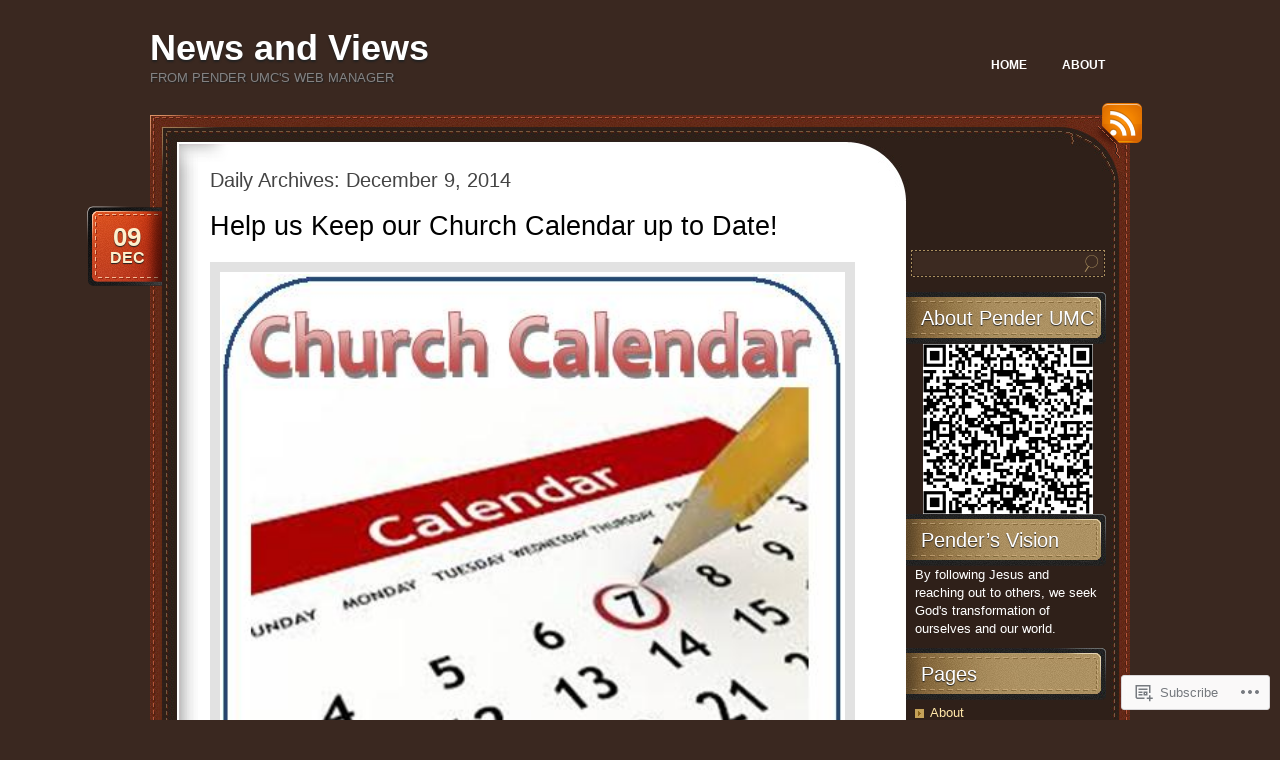

--- FILE ---
content_type: text/html; charset=UTF-8
request_url: https://pendernews.org/2014/12/09/
body_size: 30688
content:
<!DOCTYPE html>
<!--[if IE 7]>
<html id="ie7" lang="en">
<![endif]-->
<!--[if (!IE 7)]><!-->
<html lang="en">
<!--<![endif]-->
<head>
<meta charset="UTF-8" />
<title>09 | December | 2014 | News and Views</title>
<link rel="profile" href="http://gmpg.org/xfn/11" />
<link rel="pingback" href="https://pendernews.org/xmlrpc.php" />
<meta name='robots' content='max-image-preview:large' />

<!-- Async WordPress.com Remote Login -->
<script id="wpcom_remote_login_js">
var wpcom_remote_login_extra_auth = '';
function wpcom_remote_login_remove_dom_node_id( element_id ) {
	var dom_node = document.getElementById( element_id );
	if ( dom_node ) { dom_node.parentNode.removeChild( dom_node ); }
}
function wpcom_remote_login_remove_dom_node_classes( class_name ) {
	var dom_nodes = document.querySelectorAll( '.' + class_name );
	for ( var i = 0; i < dom_nodes.length; i++ ) {
		dom_nodes[ i ].parentNode.removeChild( dom_nodes[ i ] );
	}
}
function wpcom_remote_login_final_cleanup() {
	wpcom_remote_login_remove_dom_node_classes( "wpcom_remote_login_msg" );
	wpcom_remote_login_remove_dom_node_id( "wpcom_remote_login_key" );
	wpcom_remote_login_remove_dom_node_id( "wpcom_remote_login_validate" );
	wpcom_remote_login_remove_dom_node_id( "wpcom_remote_login_js" );
	wpcom_remote_login_remove_dom_node_id( "wpcom_request_access_iframe" );
	wpcom_remote_login_remove_dom_node_id( "wpcom_request_access_styles" );
}

// Watch for messages back from the remote login
window.addEventListener( "message", function( e ) {
	if ( e.origin === "https://r-login.wordpress.com" ) {
		var data = {};
		try {
			data = JSON.parse( e.data );
		} catch( e ) {
			wpcom_remote_login_final_cleanup();
			return;
		}

		if ( data.msg === 'LOGIN' ) {
			// Clean up the login check iframe
			wpcom_remote_login_remove_dom_node_id( "wpcom_remote_login_key" );

			var id_regex = new RegExp( /^[0-9]+$/ );
			var token_regex = new RegExp( /^.*|.*|.*$/ );
			if (
				token_regex.test( data.token )
				&& id_regex.test( data.wpcomid )
			) {
				// We have everything we need to ask for a login
				var script = document.createElement( "script" );
				script.setAttribute( "id", "wpcom_remote_login_validate" );
				script.src = '/remote-login.php?wpcom_remote_login=validate'
					+ '&wpcomid=' + data.wpcomid
					+ '&token=' + encodeURIComponent( data.token )
					+ '&host=' + window.location.protocol
					+ '//' + window.location.hostname
					+ '&postid=4347'
					+ '&is_singular=';
				document.body.appendChild( script );
			}

			return;
		}

		// Safari ITP, not logged in, so redirect
		if ( data.msg === 'LOGIN-REDIRECT' ) {
			window.location = 'https://wordpress.com/log-in?redirect_to=' + window.location.href;
			return;
		}

		// Safari ITP, storage access failed, remove the request
		if ( data.msg === 'LOGIN-REMOVE' ) {
			var css_zap = 'html { -webkit-transition: margin-top 1s; transition: margin-top 1s; } /* 9001 */ html { margin-top: 0 !important; } * html body { margin-top: 0 !important; } @media screen and ( max-width: 782px ) { html { margin-top: 0 !important; } * html body { margin-top: 0 !important; } }';
			var style_zap = document.createElement( 'style' );
			style_zap.type = 'text/css';
			style_zap.appendChild( document.createTextNode( css_zap ) );
			document.body.appendChild( style_zap );

			var e = document.getElementById( 'wpcom_request_access_iframe' );
			e.parentNode.removeChild( e );

			document.cookie = 'wordpress_com_login_access=denied; path=/; max-age=31536000';

			return;
		}

		// Safari ITP
		if ( data.msg === 'REQUEST_ACCESS' ) {
			console.log( 'request access: safari' );

			// Check ITP iframe enable/disable knob
			if ( wpcom_remote_login_extra_auth !== 'safari_itp_iframe' ) {
				return;
			}

			// If we are in a "private window" there is no ITP.
			var private_window = false;
			try {
				var opendb = window.openDatabase( null, null, null, null );
			} catch( e ) {
				private_window = true;
			}

			if ( private_window ) {
				console.log( 'private window' );
				return;
			}

			var iframe = document.createElement( 'iframe' );
			iframe.id = 'wpcom_request_access_iframe';
			iframe.setAttribute( 'scrolling', 'no' );
			iframe.setAttribute( 'sandbox', 'allow-storage-access-by-user-activation allow-scripts allow-same-origin allow-top-navigation-by-user-activation' );
			iframe.src = 'https://r-login.wordpress.com/remote-login.php?wpcom_remote_login=request_access&origin=' + encodeURIComponent( data.origin ) + '&wpcomid=' + encodeURIComponent( data.wpcomid );

			var css = 'html { -webkit-transition: margin-top 1s; transition: margin-top 1s; } /* 9001 */ html { margin-top: 46px !important; } * html body { margin-top: 46px !important; } @media screen and ( max-width: 660px ) { html { margin-top: 71px !important; } * html body { margin-top: 71px !important; } #wpcom_request_access_iframe { display: block; height: 71px !important; } } #wpcom_request_access_iframe { border: 0px; height: 46px; position: fixed; top: 0; left: 0; width: 100%; min-width: 100%; z-index: 99999; background: #23282d; } ';

			var style = document.createElement( 'style' );
			style.type = 'text/css';
			style.id = 'wpcom_request_access_styles';
			style.appendChild( document.createTextNode( css ) );
			document.body.appendChild( style );

			document.body.appendChild( iframe );
		}

		if ( data.msg === 'DONE' ) {
			wpcom_remote_login_final_cleanup();
		}
	}
}, false );

// Inject the remote login iframe after the page has had a chance to load
// more critical resources
window.addEventListener( "DOMContentLoaded", function( e ) {
	var iframe = document.createElement( "iframe" );
	iframe.style.display = "none";
	iframe.setAttribute( "scrolling", "no" );
	iframe.setAttribute( "id", "wpcom_remote_login_key" );
	iframe.src = "https://r-login.wordpress.com/remote-login.php"
		+ "?wpcom_remote_login=key"
		+ "&origin=aHR0cHM6Ly9wZW5kZXJuZXdzLm9yZw%3D%3D"
		+ "&wpcomid=43258637"
		+ "&time=" + Math.floor( Date.now() / 1000 );
	document.body.appendChild( iframe );
}, false );
</script>
<link rel='dns-prefetch' href='//s0.wp.com' />
<link rel="alternate" type="application/rss+xml" title="News and Views &raquo; Feed" href="https://pendernews.org/feed/" />
<link rel="alternate" type="application/rss+xml" title="News and Views &raquo; Comments Feed" href="https://pendernews.org/comments/feed/" />
	<script type="text/javascript">
		/* <![CDATA[ */
		function addLoadEvent(func) {
			var oldonload = window.onload;
			if (typeof window.onload != 'function') {
				window.onload = func;
			} else {
				window.onload = function () {
					oldonload();
					func();
				}
			}
		}
		/* ]]> */
	</script>
	<link crossorigin='anonymous' rel='stylesheet' id='all-css-0-1' href='/wp-content/mu-plugins/likes/jetpack-likes.css?m=1743883414i&cssminify=yes' type='text/css' media='all' />
<style id='wp-emoji-styles-inline-css'>

	img.wp-smiley, img.emoji {
		display: inline !important;
		border: none !important;
		box-shadow: none !important;
		height: 1em !important;
		width: 1em !important;
		margin: 0 0.07em !important;
		vertical-align: -0.1em !important;
		background: none !important;
		padding: 0 !important;
	}
/*# sourceURL=wp-emoji-styles-inline-css */
</style>
<link crossorigin='anonymous' rel='stylesheet' id='all-css-2-1' href='/wp-content/plugins/gutenberg-core/v22.2.0/build/styles/block-library/style.css?m=1764855221i&cssminify=yes' type='text/css' media='all' />
<style id='wp-block-library-inline-css'>
.has-text-align-justify {
	text-align:justify;
}
.has-text-align-justify{text-align:justify;}

/*# sourceURL=wp-block-library-inline-css */
</style><style id='wp-block-heading-inline-css'>
h1:where(.wp-block-heading).has-background,h2:where(.wp-block-heading).has-background,h3:where(.wp-block-heading).has-background,h4:where(.wp-block-heading).has-background,h5:where(.wp-block-heading).has-background,h6:where(.wp-block-heading).has-background{padding:1.25em 2.375em}h1.has-text-align-left[style*=writing-mode]:where([style*=vertical-lr]),h1.has-text-align-right[style*=writing-mode]:where([style*=vertical-rl]),h2.has-text-align-left[style*=writing-mode]:where([style*=vertical-lr]),h2.has-text-align-right[style*=writing-mode]:where([style*=vertical-rl]),h3.has-text-align-left[style*=writing-mode]:where([style*=vertical-lr]),h3.has-text-align-right[style*=writing-mode]:where([style*=vertical-rl]),h4.has-text-align-left[style*=writing-mode]:where([style*=vertical-lr]),h4.has-text-align-right[style*=writing-mode]:where([style*=vertical-rl]),h5.has-text-align-left[style*=writing-mode]:where([style*=vertical-lr]),h5.has-text-align-right[style*=writing-mode]:where([style*=vertical-rl]),h6.has-text-align-left[style*=writing-mode]:where([style*=vertical-lr]),h6.has-text-align-right[style*=writing-mode]:where([style*=vertical-rl]){rotate:180deg}
/*# sourceURL=/wp-content/plugins/gutenberg-core/v22.2.0/build/styles/block-library/heading/style.css */
</style>
<style id='wp-block-rss-inline-css'>
ul.wp-block-rss.alignleft{margin-right:2em}ul.wp-block-rss.alignright{margin-left:2em}ul.wp-block-rss.is-grid{display:flex;flex-wrap:wrap;padding:0}ul.wp-block-rss.is-grid li{margin:0 1em 1em 0;width:100%}@media (min-width:600px){ul.wp-block-rss.columns-2 li{width:calc(50% - 1em)}ul.wp-block-rss.columns-3 li{width:calc(33.33333% - 1em)}ul.wp-block-rss.columns-4 li{width:calc(25% - 1em)}ul.wp-block-rss.columns-5 li{width:calc(20% - 1em)}ul.wp-block-rss.columns-6 li{width:calc(16.66667% - 1em)}}.wp-block-rss__item-author,.wp-block-rss__item-publish-date{display:block;font-size:.8125em}.wp-block-rss{box-sizing:border-box;list-style:none;padding:0}
/*# sourceURL=/wp-content/plugins/gutenberg-core/v22.2.0/build/styles/block-library/rss/style.css */
</style>
<style id='global-styles-inline-css'>
:root{--wp--preset--aspect-ratio--square: 1;--wp--preset--aspect-ratio--4-3: 4/3;--wp--preset--aspect-ratio--3-4: 3/4;--wp--preset--aspect-ratio--3-2: 3/2;--wp--preset--aspect-ratio--2-3: 2/3;--wp--preset--aspect-ratio--16-9: 16/9;--wp--preset--aspect-ratio--9-16: 9/16;--wp--preset--color--black: #000000;--wp--preset--color--cyan-bluish-gray: #abb8c3;--wp--preset--color--white: #ffffff;--wp--preset--color--pale-pink: #f78da7;--wp--preset--color--vivid-red: #cf2e2e;--wp--preset--color--luminous-vivid-orange: #ff6900;--wp--preset--color--luminous-vivid-amber: #fcb900;--wp--preset--color--light-green-cyan: #7bdcb5;--wp--preset--color--vivid-green-cyan: #00d084;--wp--preset--color--pale-cyan-blue: #8ed1fc;--wp--preset--color--vivid-cyan-blue: #0693e3;--wp--preset--color--vivid-purple: #9b51e0;--wp--preset--gradient--vivid-cyan-blue-to-vivid-purple: linear-gradient(135deg,rgb(6,147,227) 0%,rgb(155,81,224) 100%);--wp--preset--gradient--light-green-cyan-to-vivid-green-cyan: linear-gradient(135deg,rgb(122,220,180) 0%,rgb(0,208,130) 100%);--wp--preset--gradient--luminous-vivid-amber-to-luminous-vivid-orange: linear-gradient(135deg,rgb(252,185,0) 0%,rgb(255,105,0) 100%);--wp--preset--gradient--luminous-vivid-orange-to-vivid-red: linear-gradient(135deg,rgb(255,105,0) 0%,rgb(207,46,46) 100%);--wp--preset--gradient--very-light-gray-to-cyan-bluish-gray: linear-gradient(135deg,rgb(238,238,238) 0%,rgb(169,184,195) 100%);--wp--preset--gradient--cool-to-warm-spectrum: linear-gradient(135deg,rgb(74,234,220) 0%,rgb(151,120,209) 20%,rgb(207,42,186) 40%,rgb(238,44,130) 60%,rgb(251,105,98) 80%,rgb(254,248,76) 100%);--wp--preset--gradient--blush-light-purple: linear-gradient(135deg,rgb(255,206,236) 0%,rgb(152,150,240) 100%);--wp--preset--gradient--blush-bordeaux: linear-gradient(135deg,rgb(254,205,165) 0%,rgb(254,45,45) 50%,rgb(107,0,62) 100%);--wp--preset--gradient--luminous-dusk: linear-gradient(135deg,rgb(255,203,112) 0%,rgb(199,81,192) 50%,rgb(65,88,208) 100%);--wp--preset--gradient--pale-ocean: linear-gradient(135deg,rgb(255,245,203) 0%,rgb(182,227,212) 50%,rgb(51,167,181) 100%);--wp--preset--gradient--electric-grass: linear-gradient(135deg,rgb(202,248,128) 0%,rgb(113,206,126) 100%);--wp--preset--gradient--midnight: linear-gradient(135deg,rgb(2,3,129) 0%,rgb(40,116,252) 100%);--wp--preset--font-size--small: 13px;--wp--preset--font-size--medium: 20px;--wp--preset--font-size--large: 36px;--wp--preset--font-size--x-large: 42px;--wp--preset--font-family--albert-sans: 'Albert Sans', sans-serif;--wp--preset--font-family--alegreya: Alegreya, serif;--wp--preset--font-family--arvo: Arvo, serif;--wp--preset--font-family--bodoni-moda: 'Bodoni Moda', serif;--wp--preset--font-family--bricolage-grotesque: 'Bricolage Grotesque', sans-serif;--wp--preset--font-family--cabin: Cabin, sans-serif;--wp--preset--font-family--chivo: Chivo, sans-serif;--wp--preset--font-family--commissioner: Commissioner, sans-serif;--wp--preset--font-family--cormorant: Cormorant, serif;--wp--preset--font-family--courier-prime: 'Courier Prime', monospace;--wp--preset--font-family--crimson-pro: 'Crimson Pro', serif;--wp--preset--font-family--dm-mono: 'DM Mono', monospace;--wp--preset--font-family--dm-sans: 'DM Sans', sans-serif;--wp--preset--font-family--dm-serif-display: 'DM Serif Display', serif;--wp--preset--font-family--domine: Domine, serif;--wp--preset--font-family--eb-garamond: 'EB Garamond', serif;--wp--preset--font-family--epilogue: Epilogue, sans-serif;--wp--preset--font-family--fahkwang: Fahkwang, sans-serif;--wp--preset--font-family--figtree: Figtree, sans-serif;--wp--preset--font-family--fira-sans: 'Fira Sans', sans-serif;--wp--preset--font-family--fjalla-one: 'Fjalla One', sans-serif;--wp--preset--font-family--fraunces: Fraunces, serif;--wp--preset--font-family--gabarito: Gabarito, system-ui;--wp--preset--font-family--ibm-plex-mono: 'IBM Plex Mono', monospace;--wp--preset--font-family--ibm-plex-sans: 'IBM Plex Sans', sans-serif;--wp--preset--font-family--ibarra-real-nova: 'Ibarra Real Nova', serif;--wp--preset--font-family--instrument-serif: 'Instrument Serif', serif;--wp--preset--font-family--inter: Inter, sans-serif;--wp--preset--font-family--josefin-sans: 'Josefin Sans', sans-serif;--wp--preset--font-family--jost: Jost, sans-serif;--wp--preset--font-family--libre-baskerville: 'Libre Baskerville', serif;--wp--preset--font-family--libre-franklin: 'Libre Franklin', sans-serif;--wp--preset--font-family--literata: Literata, serif;--wp--preset--font-family--lora: Lora, serif;--wp--preset--font-family--merriweather: Merriweather, serif;--wp--preset--font-family--montserrat: Montserrat, sans-serif;--wp--preset--font-family--newsreader: Newsreader, serif;--wp--preset--font-family--noto-sans-mono: 'Noto Sans Mono', sans-serif;--wp--preset--font-family--nunito: Nunito, sans-serif;--wp--preset--font-family--open-sans: 'Open Sans', sans-serif;--wp--preset--font-family--overpass: Overpass, sans-serif;--wp--preset--font-family--pt-serif: 'PT Serif', serif;--wp--preset--font-family--petrona: Petrona, serif;--wp--preset--font-family--piazzolla: Piazzolla, serif;--wp--preset--font-family--playfair-display: 'Playfair Display', serif;--wp--preset--font-family--plus-jakarta-sans: 'Plus Jakarta Sans', sans-serif;--wp--preset--font-family--poppins: Poppins, sans-serif;--wp--preset--font-family--raleway: Raleway, sans-serif;--wp--preset--font-family--roboto: Roboto, sans-serif;--wp--preset--font-family--roboto-slab: 'Roboto Slab', serif;--wp--preset--font-family--rubik: Rubik, sans-serif;--wp--preset--font-family--rufina: Rufina, serif;--wp--preset--font-family--sora: Sora, sans-serif;--wp--preset--font-family--source-sans-3: 'Source Sans 3', sans-serif;--wp--preset--font-family--source-serif-4: 'Source Serif 4', serif;--wp--preset--font-family--space-mono: 'Space Mono', monospace;--wp--preset--font-family--syne: Syne, sans-serif;--wp--preset--font-family--texturina: Texturina, serif;--wp--preset--font-family--urbanist: Urbanist, sans-serif;--wp--preset--font-family--work-sans: 'Work Sans', sans-serif;--wp--preset--spacing--20: 0.44rem;--wp--preset--spacing--30: 0.67rem;--wp--preset--spacing--40: 1rem;--wp--preset--spacing--50: 1.5rem;--wp--preset--spacing--60: 2.25rem;--wp--preset--spacing--70: 3.38rem;--wp--preset--spacing--80: 5.06rem;--wp--preset--shadow--natural: 6px 6px 9px rgba(0, 0, 0, 0.2);--wp--preset--shadow--deep: 12px 12px 50px rgba(0, 0, 0, 0.4);--wp--preset--shadow--sharp: 6px 6px 0px rgba(0, 0, 0, 0.2);--wp--preset--shadow--outlined: 6px 6px 0px -3px rgb(255, 255, 255), 6px 6px rgb(0, 0, 0);--wp--preset--shadow--crisp: 6px 6px 0px rgb(0, 0, 0);}:where(.is-layout-flex){gap: 0.5em;}:where(.is-layout-grid){gap: 0.5em;}body .is-layout-flex{display: flex;}.is-layout-flex{flex-wrap: wrap;align-items: center;}.is-layout-flex > :is(*, div){margin: 0;}body .is-layout-grid{display: grid;}.is-layout-grid > :is(*, div){margin: 0;}:where(.wp-block-columns.is-layout-flex){gap: 2em;}:where(.wp-block-columns.is-layout-grid){gap: 2em;}:where(.wp-block-post-template.is-layout-flex){gap: 1.25em;}:where(.wp-block-post-template.is-layout-grid){gap: 1.25em;}.has-black-color{color: var(--wp--preset--color--black) !important;}.has-cyan-bluish-gray-color{color: var(--wp--preset--color--cyan-bluish-gray) !important;}.has-white-color{color: var(--wp--preset--color--white) !important;}.has-pale-pink-color{color: var(--wp--preset--color--pale-pink) !important;}.has-vivid-red-color{color: var(--wp--preset--color--vivid-red) !important;}.has-luminous-vivid-orange-color{color: var(--wp--preset--color--luminous-vivid-orange) !important;}.has-luminous-vivid-amber-color{color: var(--wp--preset--color--luminous-vivid-amber) !important;}.has-light-green-cyan-color{color: var(--wp--preset--color--light-green-cyan) !important;}.has-vivid-green-cyan-color{color: var(--wp--preset--color--vivid-green-cyan) !important;}.has-pale-cyan-blue-color{color: var(--wp--preset--color--pale-cyan-blue) !important;}.has-vivid-cyan-blue-color{color: var(--wp--preset--color--vivid-cyan-blue) !important;}.has-vivid-purple-color{color: var(--wp--preset--color--vivid-purple) !important;}.has-black-background-color{background-color: var(--wp--preset--color--black) !important;}.has-cyan-bluish-gray-background-color{background-color: var(--wp--preset--color--cyan-bluish-gray) !important;}.has-white-background-color{background-color: var(--wp--preset--color--white) !important;}.has-pale-pink-background-color{background-color: var(--wp--preset--color--pale-pink) !important;}.has-vivid-red-background-color{background-color: var(--wp--preset--color--vivid-red) !important;}.has-luminous-vivid-orange-background-color{background-color: var(--wp--preset--color--luminous-vivid-orange) !important;}.has-luminous-vivid-amber-background-color{background-color: var(--wp--preset--color--luminous-vivid-amber) !important;}.has-light-green-cyan-background-color{background-color: var(--wp--preset--color--light-green-cyan) !important;}.has-vivid-green-cyan-background-color{background-color: var(--wp--preset--color--vivid-green-cyan) !important;}.has-pale-cyan-blue-background-color{background-color: var(--wp--preset--color--pale-cyan-blue) !important;}.has-vivid-cyan-blue-background-color{background-color: var(--wp--preset--color--vivid-cyan-blue) !important;}.has-vivid-purple-background-color{background-color: var(--wp--preset--color--vivid-purple) !important;}.has-black-border-color{border-color: var(--wp--preset--color--black) !important;}.has-cyan-bluish-gray-border-color{border-color: var(--wp--preset--color--cyan-bluish-gray) !important;}.has-white-border-color{border-color: var(--wp--preset--color--white) !important;}.has-pale-pink-border-color{border-color: var(--wp--preset--color--pale-pink) !important;}.has-vivid-red-border-color{border-color: var(--wp--preset--color--vivid-red) !important;}.has-luminous-vivid-orange-border-color{border-color: var(--wp--preset--color--luminous-vivid-orange) !important;}.has-luminous-vivid-amber-border-color{border-color: var(--wp--preset--color--luminous-vivid-amber) !important;}.has-light-green-cyan-border-color{border-color: var(--wp--preset--color--light-green-cyan) !important;}.has-vivid-green-cyan-border-color{border-color: var(--wp--preset--color--vivid-green-cyan) !important;}.has-pale-cyan-blue-border-color{border-color: var(--wp--preset--color--pale-cyan-blue) !important;}.has-vivid-cyan-blue-border-color{border-color: var(--wp--preset--color--vivid-cyan-blue) !important;}.has-vivid-purple-border-color{border-color: var(--wp--preset--color--vivid-purple) !important;}.has-vivid-cyan-blue-to-vivid-purple-gradient-background{background: var(--wp--preset--gradient--vivid-cyan-blue-to-vivid-purple) !important;}.has-light-green-cyan-to-vivid-green-cyan-gradient-background{background: var(--wp--preset--gradient--light-green-cyan-to-vivid-green-cyan) !important;}.has-luminous-vivid-amber-to-luminous-vivid-orange-gradient-background{background: var(--wp--preset--gradient--luminous-vivid-amber-to-luminous-vivid-orange) !important;}.has-luminous-vivid-orange-to-vivid-red-gradient-background{background: var(--wp--preset--gradient--luminous-vivid-orange-to-vivid-red) !important;}.has-very-light-gray-to-cyan-bluish-gray-gradient-background{background: var(--wp--preset--gradient--very-light-gray-to-cyan-bluish-gray) !important;}.has-cool-to-warm-spectrum-gradient-background{background: var(--wp--preset--gradient--cool-to-warm-spectrum) !important;}.has-blush-light-purple-gradient-background{background: var(--wp--preset--gradient--blush-light-purple) !important;}.has-blush-bordeaux-gradient-background{background: var(--wp--preset--gradient--blush-bordeaux) !important;}.has-luminous-dusk-gradient-background{background: var(--wp--preset--gradient--luminous-dusk) !important;}.has-pale-ocean-gradient-background{background: var(--wp--preset--gradient--pale-ocean) !important;}.has-electric-grass-gradient-background{background: var(--wp--preset--gradient--electric-grass) !important;}.has-midnight-gradient-background{background: var(--wp--preset--gradient--midnight) !important;}.has-small-font-size{font-size: var(--wp--preset--font-size--small) !important;}.has-medium-font-size{font-size: var(--wp--preset--font-size--medium) !important;}.has-large-font-size{font-size: var(--wp--preset--font-size--large) !important;}.has-x-large-font-size{font-size: var(--wp--preset--font-size--x-large) !important;}.has-albert-sans-font-family{font-family: var(--wp--preset--font-family--albert-sans) !important;}.has-alegreya-font-family{font-family: var(--wp--preset--font-family--alegreya) !important;}.has-arvo-font-family{font-family: var(--wp--preset--font-family--arvo) !important;}.has-bodoni-moda-font-family{font-family: var(--wp--preset--font-family--bodoni-moda) !important;}.has-bricolage-grotesque-font-family{font-family: var(--wp--preset--font-family--bricolage-grotesque) !important;}.has-cabin-font-family{font-family: var(--wp--preset--font-family--cabin) !important;}.has-chivo-font-family{font-family: var(--wp--preset--font-family--chivo) !important;}.has-commissioner-font-family{font-family: var(--wp--preset--font-family--commissioner) !important;}.has-cormorant-font-family{font-family: var(--wp--preset--font-family--cormorant) !important;}.has-courier-prime-font-family{font-family: var(--wp--preset--font-family--courier-prime) !important;}.has-crimson-pro-font-family{font-family: var(--wp--preset--font-family--crimson-pro) !important;}.has-dm-mono-font-family{font-family: var(--wp--preset--font-family--dm-mono) !important;}.has-dm-sans-font-family{font-family: var(--wp--preset--font-family--dm-sans) !important;}.has-dm-serif-display-font-family{font-family: var(--wp--preset--font-family--dm-serif-display) !important;}.has-domine-font-family{font-family: var(--wp--preset--font-family--domine) !important;}.has-eb-garamond-font-family{font-family: var(--wp--preset--font-family--eb-garamond) !important;}.has-epilogue-font-family{font-family: var(--wp--preset--font-family--epilogue) !important;}.has-fahkwang-font-family{font-family: var(--wp--preset--font-family--fahkwang) !important;}.has-figtree-font-family{font-family: var(--wp--preset--font-family--figtree) !important;}.has-fira-sans-font-family{font-family: var(--wp--preset--font-family--fira-sans) !important;}.has-fjalla-one-font-family{font-family: var(--wp--preset--font-family--fjalla-one) !important;}.has-fraunces-font-family{font-family: var(--wp--preset--font-family--fraunces) !important;}.has-gabarito-font-family{font-family: var(--wp--preset--font-family--gabarito) !important;}.has-ibm-plex-mono-font-family{font-family: var(--wp--preset--font-family--ibm-plex-mono) !important;}.has-ibm-plex-sans-font-family{font-family: var(--wp--preset--font-family--ibm-plex-sans) !important;}.has-ibarra-real-nova-font-family{font-family: var(--wp--preset--font-family--ibarra-real-nova) !important;}.has-instrument-serif-font-family{font-family: var(--wp--preset--font-family--instrument-serif) !important;}.has-inter-font-family{font-family: var(--wp--preset--font-family--inter) !important;}.has-josefin-sans-font-family{font-family: var(--wp--preset--font-family--josefin-sans) !important;}.has-jost-font-family{font-family: var(--wp--preset--font-family--jost) !important;}.has-libre-baskerville-font-family{font-family: var(--wp--preset--font-family--libre-baskerville) !important;}.has-libre-franklin-font-family{font-family: var(--wp--preset--font-family--libre-franklin) !important;}.has-literata-font-family{font-family: var(--wp--preset--font-family--literata) !important;}.has-lora-font-family{font-family: var(--wp--preset--font-family--lora) !important;}.has-merriweather-font-family{font-family: var(--wp--preset--font-family--merriweather) !important;}.has-montserrat-font-family{font-family: var(--wp--preset--font-family--montserrat) !important;}.has-newsreader-font-family{font-family: var(--wp--preset--font-family--newsreader) !important;}.has-noto-sans-mono-font-family{font-family: var(--wp--preset--font-family--noto-sans-mono) !important;}.has-nunito-font-family{font-family: var(--wp--preset--font-family--nunito) !important;}.has-open-sans-font-family{font-family: var(--wp--preset--font-family--open-sans) !important;}.has-overpass-font-family{font-family: var(--wp--preset--font-family--overpass) !important;}.has-pt-serif-font-family{font-family: var(--wp--preset--font-family--pt-serif) !important;}.has-petrona-font-family{font-family: var(--wp--preset--font-family--petrona) !important;}.has-piazzolla-font-family{font-family: var(--wp--preset--font-family--piazzolla) !important;}.has-playfair-display-font-family{font-family: var(--wp--preset--font-family--playfair-display) !important;}.has-plus-jakarta-sans-font-family{font-family: var(--wp--preset--font-family--plus-jakarta-sans) !important;}.has-poppins-font-family{font-family: var(--wp--preset--font-family--poppins) !important;}.has-raleway-font-family{font-family: var(--wp--preset--font-family--raleway) !important;}.has-roboto-font-family{font-family: var(--wp--preset--font-family--roboto) !important;}.has-roboto-slab-font-family{font-family: var(--wp--preset--font-family--roboto-slab) !important;}.has-rubik-font-family{font-family: var(--wp--preset--font-family--rubik) !important;}.has-rufina-font-family{font-family: var(--wp--preset--font-family--rufina) !important;}.has-sora-font-family{font-family: var(--wp--preset--font-family--sora) !important;}.has-source-sans-3-font-family{font-family: var(--wp--preset--font-family--source-sans-3) !important;}.has-source-serif-4-font-family{font-family: var(--wp--preset--font-family--source-serif-4) !important;}.has-space-mono-font-family{font-family: var(--wp--preset--font-family--space-mono) !important;}.has-syne-font-family{font-family: var(--wp--preset--font-family--syne) !important;}.has-texturina-font-family{font-family: var(--wp--preset--font-family--texturina) !important;}.has-urbanist-font-family{font-family: var(--wp--preset--font-family--urbanist) !important;}.has-work-sans-font-family{font-family: var(--wp--preset--font-family--work-sans) !important;}
/*# sourceURL=global-styles-inline-css */
</style>

<style id='classic-theme-styles-inline-css'>
/*! This file is auto-generated */
.wp-block-button__link{color:#fff;background-color:#32373c;border-radius:9999px;box-shadow:none;text-decoration:none;padding:calc(.667em + 2px) calc(1.333em + 2px);font-size:1.125em}.wp-block-file__button{background:#32373c;color:#fff;text-decoration:none}
/*# sourceURL=/wp-includes/css/classic-themes.min.css */
</style>
<link crossorigin='anonymous' rel='stylesheet' id='all-css-4-1' href='/_static/??-eJyNj90OgjAMRl/I0kBU8ML4LGxUmG5soZ3o2zsk/iQY403TNOd8bXEMoH0v1AsGG1vTM2qvrNdnxiLLqywHNi5YgoEu2Robw/IigOVmKdPMK/wIchHeWQOluQu1TISjxtRkySXslzaapiVJOj97ELr+VkJaA0qFgZghVWeiA+nSLl548xhDVKg7rz1+f2SBaW/9wNjQsY5W/rVMr2cUHkdOwsHt83JbbIoy31WnOwRkkKc=&cssminify=yes' type='text/css' media='all' />
<style id='jetpack_facebook_likebox-inline-css'>
.widget_facebook_likebox {
	overflow: hidden;
}

/*# sourceURL=/wp-content/mu-plugins/jetpack-plugin/moon/modules/widgets/facebook-likebox/style.css */
</style>
<link crossorigin='anonymous' rel='stylesheet' id='all-css-6-1' href='/_static/??-eJzTLy/QTc7PK0nNK9HPLdUtyClNz8wr1i9KTcrJTwcy0/WTi5G5ekCujj52Temp+bo5+cmJJZn5eSgc3bScxMwikFb7XFtDE1NLExMLc0OTLACohS2q&cssminify=yes' type='text/css' media='all' />
<link crossorigin='anonymous' rel='stylesheet' id='print-css-7-1' href='/wp-content/mu-plugins/global-print/global-print.css?m=1465851035i&cssminify=yes' type='text/css' media='print' />
<style id='jetpack-global-styles-frontend-style-inline-css'>
:root { --font-headings: unset; --font-base: unset; --font-headings-default: -apple-system,BlinkMacSystemFont,"Segoe UI",Roboto,Oxygen-Sans,Ubuntu,Cantarell,"Helvetica Neue",sans-serif; --font-base-default: -apple-system,BlinkMacSystemFont,"Segoe UI",Roboto,Oxygen-Sans,Ubuntu,Cantarell,"Helvetica Neue",sans-serif;}
/*# sourceURL=jetpack-global-styles-frontend-style-inline-css */
</style>
<link crossorigin='anonymous' rel='stylesheet' id='all-css-10-1' href='/_static/??-eJyNjcEKwjAQRH/IuFQj9SJ+isRsSLZusqWbUPx7W+lFBPEyzMDMPJhH46XUUCrkZkZukYrCEOro/GPLkEVWwcZBQZObAjrE59tSiXuvuoP/n25UPKh4cmxYouhH+HqrKeSFmyxElrvjX7iZMIaqsFQ2b+JEaFxBw6R13V7zpetPx8PZ9p0dXpQMX7Y=&cssminify=yes' type='text/css' media='all' />
<script type="text/javascript" id="wpcom-actionbar-placeholder-js-extra">
/* <![CDATA[ */
var actionbardata = {"siteID":"43258637","postID":"0","siteURL":"https://pendernews.org","xhrURL":"https://pendernews.org/wp-admin/admin-ajax.php","nonce":"783c986058","isLoggedIn":"","statusMessage":"","subsEmailDefault":"instantly","proxyScriptUrl":"https://s0.wp.com/wp-content/js/wpcom-proxy-request.js?m=1513050504i&amp;ver=20211021","i18n":{"followedText":"New posts from this site will now appear in your \u003Ca href=\"https://wordpress.com/reader\"\u003EReader\u003C/a\u003E","foldBar":"Collapse this bar","unfoldBar":"Expand this bar","shortLinkCopied":"Shortlink copied to clipboard."}};
//# sourceURL=wpcom-actionbar-placeholder-js-extra
/* ]]> */
</script>
<script type="text/javascript" id="jetpack-mu-wpcom-settings-js-before">
/* <![CDATA[ */
var JETPACK_MU_WPCOM_SETTINGS = {"assetsUrl":"https://s0.wp.com/wp-content/mu-plugins/jetpack-mu-wpcom-plugin/moon/jetpack_vendor/automattic/jetpack-mu-wpcom/src/build/"};
//# sourceURL=jetpack-mu-wpcom-settings-js-before
/* ]]> */
</script>
<script crossorigin='anonymous' type='text/javascript'  src='/wp-content/js/rlt-proxy.js?m=1720530689i'></script>
<script type="text/javascript" id="rlt-proxy-js-after">
/* <![CDATA[ */
	rltInitialize( {"token":null,"iframeOrigins":["https:\/\/widgets.wp.com"]} );
//# sourceURL=rlt-proxy-js-after
/* ]]> */
</script>
<link rel="EditURI" type="application/rsd+xml" title="RSD" href="https://pendernews.wordpress.com/xmlrpc.php?rsd" />
<meta name="generator" content="WordPress.com" />

<!-- Jetpack Open Graph Tags -->
<meta property="og:type" content="website" />
<meta property="og:title" content="December 9, 2014 &#8211; News and Views" />
<meta property="og:site_name" content="News and Views" />
<meta property="og:image" content="https://secure.gravatar.com/blavatar/a0e6aa87cecdb721fc0bc6bafc8edb7eeae90c57eca21c687065292cf99f87b4?s=200&#038;ts=1768012297" />
<meta property="og:image:width" content="200" />
<meta property="og:image:height" content="200" />
<meta property="og:image:alt" content="" />
<meta property="og:locale" content="en_US" />
<meta name="twitter:creator" content="@PenderUMC" />
<meta name="twitter:site" content="@PenderUMC" />

<!-- End Jetpack Open Graph Tags -->
<link rel="shortcut icon" type="image/x-icon" href="https://secure.gravatar.com/blavatar/a0e6aa87cecdb721fc0bc6bafc8edb7eeae90c57eca21c687065292cf99f87b4?s=32" sizes="16x16" />
<link rel="icon" type="image/x-icon" href="https://secure.gravatar.com/blavatar/a0e6aa87cecdb721fc0bc6bafc8edb7eeae90c57eca21c687065292cf99f87b4?s=32" sizes="16x16" />
<link rel="apple-touch-icon" href="https://secure.gravatar.com/blavatar/a0e6aa87cecdb721fc0bc6bafc8edb7eeae90c57eca21c687065292cf99f87b4?s=114" />
<link rel='openid.server' href='https://pendernews.org/?openidserver=1' />
<link rel='openid.delegate' href='https://pendernews.org/' />
<link rel="search" type="application/opensearchdescription+xml" href="https://pendernews.org/osd.xml" title="News and Views" />
<link rel="search" type="application/opensearchdescription+xml" href="https://s1.wp.com/opensearch.xml" title="WordPress.com" />
		<style type="text/css">
			.recentcomments a {
				display: inline !important;
				padding: 0 !important;
				margin: 0 !important;
			}

			table.recentcommentsavatartop img.avatar, table.recentcommentsavatarend img.avatar {
				border: 0px;
				margin: 0;
			}

			table.recentcommentsavatartop a, table.recentcommentsavatarend a {
				border: 0px !important;
				background-color: transparent !important;
			}

			td.recentcommentsavatarend, td.recentcommentsavatartop {
				padding: 0px 0px 1px 0px;
				margin: 0px;
			}

			td.recentcommentstextend {
				border: none !important;
				padding: 0px 0px 2px 10px;
			}

			.rtl td.recentcommentstextend {
				padding: 0px 10px 2px 0px;
			}

			td.recentcommentstexttop {
				border: none;
				padding: 0px 0px 0px 10px;
			}

			.rtl td.recentcommentstexttop {
				padding: 0px 10px 0px 0px;
			}
		</style>
		<style>
.milestone-widget {
	--milestone-text-color: #444444;
	--milestone-bg-color: #ffffff;
	--milestone-border-color:#2F2019;
}
</style>
		<meta name="description" content="1 post published by MaryO on December 9, 2014" />
<link crossorigin='anonymous' rel='stylesheet' id='all-css-0-3' href='/_static/??-eJydj9sKg0AMRH+oGqy00ofSTykag0R3N8FkEf++ll6gb23fZobDgYFFC5TklBxiLjTkgZPBSK4tTs8OUSTBlRNCFwQnA1tYaS7RbAffG6L0OZABtrNko/CGXsO/woX7gdzARQsV25L5GuhX3eNh5tCD5c5wZnWWDf5oZeR0N1/iuWoO9ak51tV+vAE1jny4&cssminify=yes' type='text/css' media='all' />
</head>
<body class="archive date wp-theme-pubchoco customizer-styles-applied color-default jetpack-reblog-enabled">

<div id="page">
	<div id="header" class="clear-fix">
		<div id="logo">
						<h3 id="site-title">
				<span>
					<a href="https://pendernews.org/" title="News and Views" rel="home">News and Views</a>
				</span>
			</h3>
			<div class="description"> from Pender UMC&#039;s Web Manager</div>

		</div><!-- #logo -->

		<div id="nav">
			<ul class="menu">
<li ><a href="https://pendernews.org/">Home</a></li><li class="page_item page-item-2"><a href="https://pendernews.org/about/">About</a></li>
</ul>
		</div><!-- #nav -->

	</div><!-- #header -->

	<div id="main">
		<a href="https://pendernews.org/feed/rss/" id="rss-link">RSS</a>
		<div id="main-top">
			<div id="main-bot" class="clear-fix">
				<div id="content">

	<h1 class="pagetitle">
		Daily Archives: <span>December 9, 2014</span>	</h1>

	<div class="list-page">
		
		<div class="post post-4347 type-post status-publish format-standard hentry category-get-involved category-pender-umc tag-bible-study tag-calendar tag-church-office tag-committee tag-meetings tag-rehearsals tag-resource-request-form tag-small-groups">

		
				<h2 class="post-title">
							<a href="https://pendernews.org/2014/12/09/help-us-keep-our-church-calendar-up-to-date-2/" rel="bookmark">Help us Keep our Church Calendar up to&nbsp;Date!</a>
					</h2>
	
				<div class="date">
			<div class="bg">
								<a href="https://pendernews.org/2014/12/09/help-us-keep-our-church-calendar-up-to-date-2/" rel="bookmark" title="Permalink to Help us Keep our Church Calendar up to&nbsp;Date!">
					<span class="day">09</span>
					<span>Dec</span>
				</a>
							</div>
		</div><!-- .date -->
	
	<div class="entry">
		
		<p><a href="https://pendernews.org/wp-content/uploads/2013/08/calendar.jpg"><img data-attachment-id="2458" data-permalink="https://pendernews.org/2013/08/24/church-calendar/calendar/" data-orig-file="https://pendernews.org/wp-content/uploads/2013/08/calendar.jpg" data-orig-size="450,411" data-comments-opened="1" data-image-meta="{&quot;aperture&quot;:&quot;0&quot;,&quot;credit&quot;:&quot;&quot;,&quot;camera&quot;:&quot;&quot;,&quot;caption&quot;:&quot;&quot;,&quot;created_timestamp&quot;:&quot;0&quot;,&quot;copyright&quot;:&quot;&quot;,&quot;focal_length&quot;:&quot;0&quot;,&quot;iso&quot;:&quot;0&quot;,&quot;shutter_speed&quot;:&quot;0&quot;,&quot;title&quot;:&quot;&quot;}" data-image-title="calendar" data-image-description="" data-image-caption="" data-medium-file="https://pendernews.org/wp-content/uploads/2013/08/calendar.jpg?w=300" data-large-file="https://pendernews.org/wp-content/uploads/2013/08/calendar.jpg?w=450" width="645" height="589" class="aligncenter size-full wp-image-2458" src="https://pendernews.org/wp-content/uploads/2013/08/calendar.jpg?w=645&#038;h=589" alt="calendar" srcset="https://pendernews.org/wp-content/uploads/2013/08/calendar.jpg 450w, https://pendernews.org/wp-content/uploads/2013/08/calendar.jpg?w=150 150w, https://pendernews.org/wp-content/uploads/2013/08/calendar.jpg?w=300 300w" sizes="(max-width: 645px) 100vw, 645px" /></a></p>
<p>&nbsp;</p>
<p>&nbsp;</p>
<div>It’s time to get our events (committee &amp; other meetings, Bible Studies, small groups, rehearsals, etc.) scheduled for the 2014 calendar year.</div>
<div></div>
<div></div>
<div>Please fill out a Resource Request Form located in the Church Office or<a href="http://r20.rs6.net/tn.jsp?e=001SmmG9GcDiDsw24ub6h4F0Hh3L3MEUO45B61vLnrPgaDwRqWNy6uwVcJ1oxT-sx64p_xFaXeD-sgN5Nw-pkOL74JGCUEhLPKosEATh728poMClfV-v-OcYfsKjvMyrVEfZJm3fJGH-jDSyzKznUGB-vIZucDNaORlxlHElaQjV2pGjQyi3YNUlA==" target="_blank"> online</a>. (This does not apply to school year requests.)</div>
<p>&nbsp;</p>
<div id="jp-post-flair" class="sharedaddy sd-like-enabled sd-sharing-enabled"><div class="sharedaddy sd-sharing-enabled"><div class="robots-nocontent sd-block sd-social sd-social-icon-text sd-sharing"><h3 class="sd-title">Share this:</h3><div class="sd-content"><ul><li class="share-twitter"><a rel="nofollow noopener noreferrer"
				data-shared="sharing-twitter-4347"
				class="share-twitter sd-button share-icon"
				href="https://pendernews.org/2014/12/09/help-us-keep-our-church-calendar-up-to-date-2/?share=twitter"
				target="_blank"
				aria-labelledby="sharing-twitter-4347"
				>
				<span id="sharing-twitter-4347" hidden>Click to share on X (Opens in new window)</span>
				<span>X</span>
			</a></li><li class="share-facebook"><a rel="nofollow noopener noreferrer"
				data-shared="sharing-facebook-4347"
				class="share-facebook sd-button share-icon"
				href="https://pendernews.org/2014/12/09/help-us-keep-our-church-calendar-up-to-date-2/?share=facebook"
				target="_blank"
				aria-labelledby="sharing-facebook-4347"
				>
				<span id="sharing-facebook-4347" hidden>Click to share on Facebook (Opens in new window)</span>
				<span>Facebook</span>
			</a></li><li class="share-pinterest"><a rel="nofollow noopener noreferrer"
				data-shared="sharing-pinterest-4347"
				class="share-pinterest sd-button share-icon"
				href="https://pendernews.org/2014/12/09/help-us-keep-our-church-calendar-up-to-date-2/?share=pinterest"
				target="_blank"
				aria-labelledby="sharing-pinterest-4347"
				>
				<span id="sharing-pinterest-4347" hidden>Click to share on Pinterest (Opens in new window)</span>
				<span>Pinterest</span>
			</a></li><li class="share-reddit"><a rel="nofollow noopener noreferrer"
				data-shared="sharing-reddit-4347"
				class="share-reddit sd-button share-icon"
				href="https://pendernews.org/2014/12/09/help-us-keep-our-church-calendar-up-to-date-2/?share=reddit"
				target="_blank"
				aria-labelledby="sharing-reddit-4347"
				>
				<span id="sharing-reddit-4347" hidden>Click to share on Reddit (Opens in new window)</span>
				<span>Reddit</span>
			</a></li><li class="share-tumblr"><a rel="nofollow noopener noreferrer"
				data-shared="sharing-tumblr-4347"
				class="share-tumblr sd-button share-icon"
				href="https://pendernews.org/2014/12/09/help-us-keep-our-church-calendar-up-to-date-2/?share=tumblr"
				target="_blank"
				aria-labelledby="sharing-tumblr-4347"
				>
				<span id="sharing-tumblr-4347" hidden>Click to share on Tumblr (Opens in new window)</span>
				<span>Tumblr</span>
			</a></li><li class="share-email"><a rel="nofollow noopener noreferrer"
				data-shared="sharing-email-4347"
				class="share-email sd-button share-icon"
				href="mailto:?subject=%5BShared%20Post%5D%20Help%20us%20Keep%20our%20Church%20Calendar%20up%20to%20Date%21&#038;body=https%3A%2F%2Fpendernews.org%2F2014%2F12%2F09%2Fhelp-us-keep-our-church-calendar-up-to-date-2%2F&#038;share=email"
				target="_blank"
				aria-labelledby="sharing-email-4347"
				data-email-share-error-title="Do you have email set up?" data-email-share-error-text="If you&#039;re having problems sharing via email, you might not have email set up for your browser. You may need to create a new email yourself." data-email-share-nonce="e2008d6129" data-email-share-track-url="https://pendernews.org/2014/12/09/help-us-keep-our-church-calendar-up-to-date-2/?share=email">
				<span id="sharing-email-4347" hidden>Click to email a link to a friend (Opens in new window)</span>
				<span>Email</span>
			</a></li><li class="share-print"><a rel="nofollow noopener noreferrer"
				data-shared="sharing-print-4347"
				class="share-print sd-button share-icon"
				href="https://pendernews.org/2014/12/09/help-us-keep-our-church-calendar-up-to-date-2/?share=print"
				target="_blank"
				aria-labelledby="sharing-print-4347"
				>
				<span id="sharing-print-4347" hidden>Click to print (Opens in new window)</span>
				<span>Print</span>
			</a></li><li class="share-end"></li></ul></div></div></div><div class='sharedaddy sd-block sd-like jetpack-likes-widget-wrapper jetpack-likes-widget-unloaded' id='like-post-wrapper-43258637-4347-6961ba0980be5' data-src='//widgets.wp.com/likes/index.html?ver=20260110#blog_id=43258637&amp;post_id=4347&amp;origin=pendernews.wordpress.com&amp;obj_id=43258637-4347-6961ba0980be5&amp;domain=pendernews.org' data-name='like-post-frame-43258637-4347-6961ba0980be5' data-title='Like or Reblog'><div class='likes-widget-placeholder post-likes-widget-placeholder' style='height: 55px;'><span class='button'><span>Like</span></span> <span class='loading'>Loading...</span></div><span class='sd-text-color'></span><a class='sd-link-color'></a></div></div>
		<div class="cl">&nbsp;</div>

		
			</div><!-- .entry -->

				<div class="meta">
			<div class="bg">
				<span class="comments-num"><a href="https://pendernews.org/2014/12/09/help-us-keep-our-church-calendar-up-to-date-2/#respond">Leave a comment</a></span>
				<p>Posted by <a href="https://pendernews.org/author/maryoblog/" title="Posts by MaryO" rel="author">MaryO</a> on December 9, 2014 in <a href="https://pendernews.org/category/pender-umc/get-involved/" rel="category tag">Get Involved!</a>, <a href="https://pendernews.org/category/pender-umc/" rel="category tag">Pender UMC</a></p>
			</div>
			<div class="bot">&nbsp;</div>
		</div><!-- .meta -->
		<p class="tags">Tags: <a href="https://pendernews.org/tag/bible-study/" rel="tag">Bible Study</a>, <a href="https://pendernews.org/tag/calendar/" rel="tag">calendar</a>, <a href="https://pendernews.org/tag/church-office/" rel="tag">Church Office</a>, <a href="https://pendernews.org/tag/committee/" rel="tag">committee</a>, <a href="https://pendernews.org/tag/meetings/" rel="tag">meetings</a>, <a href="https://pendernews.org/tag/rehearsals/" rel="tag">rehearsals</a>, <a href="https://pendernews.org/tag/resource-request-form/" rel="tag">Resource Request Form</a>, <a href="https://pendernews.org/tag/small-groups/" rel="tag">small groups</a></p>	</div>
			</div><!-- #list-page -->



				</div><!-- END Content -->
				<div id="sidebar">
										<ul class="xoxo">
						<li id="search-2" class="widget widget_search"><form action="https://pendernews.org/" id="searchform" method="get">
	<label for="s" class="screen-reader-text">Search</label>
	<div class="field-place">
		<input type="text" class="field" id="s" name="s" value=""/>
		<input type="submit" class="button" value="Search" id="searchsubmit"/>
	</div>
</form></li><li id="media_image-3" class="widget widget_media_image"><h4 class="widgettitle">About Pender UMC</h4><style>.widget.widget_media_image { overflow: hidden; }.widget.widget_media_image img { height: auto; max-width: 100%; }</style><a href="http://www.penderumc.org"><img width="170" height="170" src="https://pendernews.org/wp-content/uploads/2012/11/pender-qrcode.png?w=170" class="image wp-image-18 aligncenter attachment-170x170 size-170x170" alt="" decoding="async" loading="lazy" style="max-width: 100%; height: auto;" srcset="https://pendernews.org/wp-content/uploads/2012/11/pender-qrcode.png?w=170 170w, https://pendernews.org/wp-content/uploads/2012/11/pender-qrcode.png?w=150 150w, https://pendernews.org/wp-content/uploads/2012/11/pender-qrcode.png?w=300 300w, https://pendernews.org/wp-content/uploads/2012/11/pender-qrcode.png 320w" sizes="(max-width: 170px) 100vw, 170px" data-attachment-id="18" data-permalink="https://pendernews.org/about/pender-qrcode/" data-orig-file="https://pendernews.org/wp-content/uploads/2012/11/pender-qrcode.png" data-orig-size="320,320" data-comments-opened="1" data-image-meta="{&quot;aperture&quot;:&quot;0&quot;,&quot;credit&quot;:&quot;&quot;,&quot;camera&quot;:&quot;&quot;,&quot;caption&quot;:&quot;&quot;,&quot;created_timestamp&quot;:&quot;0&quot;,&quot;copyright&quot;:&quot;&quot;,&quot;focal_length&quot;:&quot;0&quot;,&quot;iso&quot;:&quot;0&quot;,&quot;shutter_speed&quot;:&quot;0&quot;,&quot;title&quot;:&quot;&quot;}" data-image-title="pender-qrcode" data-image-description="" data-image-caption="" data-medium-file="https://pendernews.org/wp-content/uploads/2012/11/pender-qrcode.png?w=300" data-large-file="https://pendernews.org/wp-content/uploads/2012/11/pender-qrcode.png?w=320" /></a></li><li id="text-5" class="widget widget_text"><h4 class="widgettitle">Pender&#8217;s Vision</h4>			<div class="textwidget">By following Jesus and reaching out to others, we seek God's transformation of ourselves and our world.</div>
		</li><li id="pages-2" class="widget widget_pages"><h4 class="widgettitle">Pages</h4>
			<ul>
				<li class="page_item page-item-2"><a href="https://pendernews.org/about/">About</a></li>
			</ul>

			</li><li id="block-3" class="widget widget_block">
<h2 class="wp-block-heading">Of Interest</h2>
</li><li id="block-2" class="widget widget_block widget_rss"><ul class="is-grid columns-2 wp-block-rss"><li class='wp-block-rss__item'><div class='wp-block-rss__item-title'><a href='https://penderumc.org/pender-blog/verse-of-the-day-january-9/' target="_blank">Verse of the Day - January 9</a></div></li><li class='wp-block-rss__item'><div class='wp-block-rss__item-title'><a href='https://penderumc.org/live/' target="_blank">The Baptism of the Lord, 10:00 am on January 11 at 10 am | Pender UMC</a></div></li><li class='wp-block-rss__item'><div class='wp-block-rss__item-title'><a href='https://christmasinfairfax.com/event/prayer-shawl-baby-blanket-care-bag-ministry/' target="_blank">Prayer Shawl, Baby Blanket &amp; Care Bag Ministry - Tomorrow at 10 1m</a></div></li><li class='wp-block-rss__item'><div class='wp-block-rss__item-title'><a href='https://mapping.littlefreepantry.org/pantry/5189' target="_blank">Mini Food Pantry</a></div></li><li class='wp-block-rss__item'><div class='wp-block-rss__item-title'><a href='https://tockify.com/mary.oconnor/detail/212/1753016400000' target="_blank">Praying Our Faith Sunday at 9 am</a></div></li><li class='wp-block-rss__item'><div class='wp-block-rss__item-title'><a href='https://penderumc.org/live/' target="_blank">Bulletin | Pender UMC</a></div></li><li class='wp-block-rss__item'><div class='wp-block-rss__item-title'><a href='https://penderumc.org/event/23674896-2025-09-15-mary-martha-circle/' target="_blank">Mary Martha Circle, Mondays</a></div></li><li class='wp-block-rss__item'><div class='wp-block-rss__item-title'><a href='https://tockify.com/e/mary.oconnor/detail/302/1765810800000?startms=1765774800000' target="_blank">Fun with Music for Preschoolers, Monday January 12</a></div></li><li class='wp-block-rss__item'><div class='wp-block-rss__item-title'><a href='https://tockify.com/mary.oconnor/detail/36/1757629800000' target="_blank">Sanctuary Choir Rehearsals, Thursday, January 8 at 6:30 pm</a></div></li><li class='wp-block-rss__item'><div class='wp-block-rss__item-title'><a href='https://tockify.com/mary.oconnor/detail/362/1767891600000' target="_blank">Joyful Thursday, February 5 at noon</a></div></li></ul></li>
		<li id="recent-posts-2" class="widget widget_recent_entries">
		<h4 class="widgettitle">Recent Posts</h4>
		<ul>
											<li>
					<a href="https://pendernews.org/2026/01/04/epiphany-chuck-knows-church/">Epiphany ~ Chuck Knows&nbsp;Church</a>
									</li>
											<li>
					<a href="https://pendernews.org/2025/12/24/christmas-music-part-24-o-holy-night-2/">Christmas Music, Part 24 – O Holy&nbsp;Night</a>
									</li>
											<li>
					<a href="https://pendernews.org/2025/12/24/a-chapter-a-day-journey-through-luke-this-december-luke-24/">A Chapter a Day: Journey Through Luke This December, Luke&nbsp;24</a>
									</li>
											<li>
					<a href="https://pendernews.org/2025/12/24/christmas-music-christmas-flashmob/">Christmas Music: Christmas&nbsp;Flashmob</a>
									</li>
											<li>
					<a href="https://pendernews.org/2025/12/23/a-chapter-a-day-journey-through-luke-this-december-luke-23/">A Chapter a Day: Journey Through Luke This December, Luke&nbsp;23</a>
									</li>
					</ul>

		</li><li id="top-posts-2" class="widget widget_top-posts"><h4 class="widgettitle">Top Posts &amp; Pages</h4><ul><li><a href="https://pendernews.org/2014/01/09/todays-bible-verse-matthew-619-21/" class="bump-view" data-bump-view="tp">Today&#039;s Bible Verse ~ Matthew 6:19-21</a></li><li><a href="https://pendernews.org/2015/06/25/todays-bible-verse-jeremiah-2324-2/" class="bump-view" data-bump-view="tp">Today’s Bible Verse ~ Jeremiah 23:24</a></li><li><a href="https://pendernews.org/2024/01/20/hymn-history-i-want-to-walk-as-a-child-of-the-light/" class="bump-view" data-bump-view="tp">Hymn History: I Want to Walk as a Child of the Light</a></li><li><a href="https://pendernews.org/2013/10/31/todays-bible-verse-1-peter-58-9/" class="bump-view" data-bump-view="tp">Today&#039;s Bible Verse ~ 1 Peter 5:8-9</a></li><li><a href="https://pendernews.org/2023/10/28/hymn-history-how-great-thou-art/" class="bump-view" data-bump-view="tp">Hymn History: How Great Thou Art</a></li><li><a href="https://pendernews.org/2015/01/27/operation-christmas-child-update/" class="bump-view" data-bump-view="tp">Operation Christmas Child Update</a></li><li><a href="https://pendernews.org/2014/01/01/happy-new-year-2/" class="bump-view" data-bump-view="tp">Happy New Year!</a></li><li><a href="https://pendernews.org/2013/11/09/todays-bible-verse-isaiah-118/" class="bump-view" data-bump-view="tp">Today&#039;s Bible Verse ~ Isaiah 1:18</a></li><li><a href="https://pendernews.org/2013/06/21/sunday-june-23rd-lay-speaker-sunday/" class="bump-view" data-bump-view="tp">Sunday, June 23rd ~ Lay Speaker Sunday</a></li><li><a href="https://pendernews.org/2014/09/11/psalm-1211-2/" class="bump-view" data-bump-view="tp">Psalm 121:1-2</a></li></ul></li><li id="calendar-2" class="widget widget_calendar"><div id="calendar_wrap" class="calendar_wrap"><table id="wp-calendar" class="wp-calendar-table">
	<caption>December 2014</caption>
	<thead>
	<tr>
		<th scope="col" aria-label="Monday">M</th>
		<th scope="col" aria-label="Tuesday">T</th>
		<th scope="col" aria-label="Wednesday">W</th>
		<th scope="col" aria-label="Thursday">T</th>
		<th scope="col" aria-label="Friday">F</th>
		<th scope="col" aria-label="Saturday">S</th>
		<th scope="col" aria-label="Sunday">S</th>
	</tr>
	</thead>
	<tbody>
	<tr><td>1</td><td><a href="https://pendernews.org/2014/12/02/" aria-label="Posts published on December 2, 2014">2</a></td><td>3</td><td>4</td><td><a href="https://pendernews.org/2014/12/05/" aria-label="Posts published on December 5, 2014">5</a></td><td><a href="https://pendernews.org/2014/12/06/" aria-label="Posts published on December 6, 2014">6</a></td><td><a href="https://pendernews.org/2014/12/07/" aria-label="Posts published on December 7, 2014">7</a></td>
	</tr>
	<tr>
		<td>8</td><td><a href="https://pendernews.org/2014/12/09/" aria-label="Posts published on December 9, 2014">9</a></td><td><a href="https://pendernews.org/2014/12/10/" aria-label="Posts published on December 10, 2014">10</a></td><td><a href="https://pendernews.org/2014/12/11/" aria-label="Posts published on December 11, 2014">11</a></td><td><a href="https://pendernews.org/2014/12/12/" aria-label="Posts published on December 12, 2014">12</a></td><td><a href="https://pendernews.org/2014/12/13/" aria-label="Posts published on December 13, 2014">13</a></td><td><a href="https://pendernews.org/2014/12/14/" aria-label="Posts published on December 14, 2014">14</a></td>
	</tr>
	<tr>
		<td>15</td><td><a href="https://pendernews.org/2014/12/16/" aria-label="Posts published on December 16, 2014">16</a></td><td><a href="https://pendernews.org/2014/12/17/" aria-label="Posts published on December 17, 2014">17</a></td><td>18</td><td>19</td><td><a href="https://pendernews.org/2014/12/20/" aria-label="Posts published on December 20, 2014">20</a></td><td><a href="https://pendernews.org/2014/12/21/" aria-label="Posts published on December 21, 2014">21</a></td>
	</tr>
	<tr>
		<td>22</td><td>23</td><td><a href="https://pendernews.org/2014/12/24/" aria-label="Posts published on December 24, 2014">24</a></td><td><a href="https://pendernews.org/2014/12/25/" aria-label="Posts published on December 25, 2014">25</a></td><td>26</td><td><a href="https://pendernews.org/2014/12/27/" aria-label="Posts published on December 27, 2014">27</a></td><td><a href="https://pendernews.org/2014/12/28/" aria-label="Posts published on December 28, 2014">28</a></td>
	</tr>
	<tr>
		<td>29</td><td>30</td><td>31</td>
		<td class="pad" colspan="4">&nbsp;</td>
	</tr>
	</tbody>
	</table><nav aria-label="Previous and next months" class="wp-calendar-nav">
		<span class="wp-calendar-nav-prev"><a href="https://pendernews.org/2014/11/">&laquo; Nov</a></span>
		<span class="pad">&nbsp;</span>
		<span class="wp-calendar-nav-next"><a href="https://pendernews.org/2015/01/">Jan &raquo;</a></span>
	</nav></div></li><li id="archives-2" class="widget widget_archive"><h4 class="widgettitle">Archives</h4>		<label class="screen-reader-text" for="archives-dropdown-2">Archives</label>
		<select id="archives-dropdown-2" name="archive-dropdown">
			
			<option value="">Select Month</option>
				<option value='https://pendernews.org/2026/01/'> January 2026 </option>
	<option value='https://pendernews.org/2025/12/'> December 2025 </option>
	<option value='https://pendernews.org/2025/11/'> November 2025 </option>
	<option value='https://pendernews.org/2025/10/'> October 2025 </option>
	<option value='https://pendernews.org/2025/09/'> September 2025 </option>
	<option value='https://pendernews.org/2025/08/'> August 2025 </option>
	<option value='https://pendernews.org/2025/06/'> June 2025 </option>
	<option value='https://pendernews.org/2025/05/'> May 2025 </option>
	<option value='https://pendernews.org/2025/04/'> April 2025 </option>
	<option value='https://pendernews.org/2025/03/'> March 2025 </option>
	<option value='https://pendernews.org/2025/01/'> January 2025 </option>
	<option value='https://pendernews.org/2024/08/'> August 2024 </option>
	<option value='https://pendernews.org/2024/05/'> May 2024 </option>
	<option value='https://pendernews.org/2024/04/'> April 2024 </option>
	<option value='https://pendernews.org/2024/03/'> March 2024 </option>
	<option value='https://pendernews.org/2024/02/'> February 2024 </option>
	<option value='https://pendernews.org/2024/01/'> January 2024 </option>
	<option value='https://pendernews.org/2023/12/'> December 2023 </option>
	<option value='https://pendernews.org/2023/11/'> November 2023 </option>
	<option value='https://pendernews.org/2023/10/'> October 2023 </option>
	<option value='https://pendernews.org/2023/09/'> September 2023 </option>
	<option value='https://pendernews.org/2023/08/'> August 2023 </option>
	<option value='https://pendernews.org/2023/07/'> July 2023 </option>
	<option value='https://pendernews.org/2023/06/'> June 2023 </option>
	<option value='https://pendernews.org/2023/05/'> May 2023 </option>
	<option value='https://pendernews.org/2023/04/'> April 2023 </option>
	<option value='https://pendernews.org/2023/03/'> March 2023 </option>
	<option value='https://pendernews.org/2022/12/'> December 2022 </option>
	<option value='https://pendernews.org/2022/11/'> November 2022 </option>
	<option value='https://pendernews.org/2022/10/'> October 2022 </option>
	<option value='https://pendernews.org/2022/04/'> April 2022 </option>
	<option value='https://pendernews.org/2022/01/'> January 2022 </option>
	<option value='https://pendernews.org/2021/12/'> December 2021 </option>
	<option value='https://pendernews.org/2021/11/'> November 2021 </option>
	<option value='https://pendernews.org/2021/10/'> October 2021 </option>
	<option value='https://pendernews.org/2021/09/'> September 2021 </option>
	<option value='https://pendernews.org/2021/06/'> June 2021 </option>
	<option value='https://pendernews.org/2021/05/'> May 2021 </option>
	<option value='https://pendernews.org/2021/04/'> April 2021 </option>
	<option value='https://pendernews.org/2021/03/'> March 2021 </option>
	<option value='https://pendernews.org/2021/02/'> February 2021 </option>
	<option value='https://pendernews.org/2021/01/'> January 2021 </option>
	<option value='https://pendernews.org/2020/12/'> December 2020 </option>
	<option value='https://pendernews.org/2020/11/'> November 2020 </option>
	<option value='https://pendernews.org/2020/10/'> October 2020 </option>
	<option value='https://pendernews.org/2020/09/'> September 2020 </option>
	<option value='https://pendernews.org/2020/08/'> August 2020 </option>
	<option value='https://pendernews.org/2020/02/'> February 2020 </option>
	<option value='https://pendernews.org/2019/12/'> December 2019 </option>
	<option value='https://pendernews.org/2019/11/'> November 2019 </option>
	<option value='https://pendernews.org/2019/10/'> October 2019 </option>
	<option value='https://pendernews.org/2019/09/'> September 2019 </option>
	<option value='https://pendernews.org/2019/08/'> August 2019 </option>
	<option value='https://pendernews.org/2019/07/'> July 2019 </option>
	<option value='https://pendernews.org/2019/06/'> June 2019 </option>
	<option value='https://pendernews.org/2019/05/'> May 2019 </option>
	<option value='https://pendernews.org/2019/04/'> April 2019 </option>
	<option value='https://pendernews.org/2018/12/'> December 2018 </option>
	<option value='https://pendernews.org/2018/11/'> November 2018 </option>
	<option value='https://pendernews.org/2018/05/'> May 2018 </option>
	<option value='https://pendernews.org/2018/01/'> January 2018 </option>
	<option value='https://pendernews.org/2017/12/'> December 2017 </option>
	<option value='https://pendernews.org/2017/11/'> November 2017 </option>
	<option value='https://pendernews.org/2017/10/'> October 2017 </option>
	<option value='https://pendernews.org/2017/09/'> September 2017 </option>
	<option value='https://pendernews.org/2017/08/'> August 2017 </option>
	<option value='https://pendernews.org/2017/07/'> July 2017 </option>
	<option value='https://pendernews.org/2017/06/'> June 2017 </option>
	<option value='https://pendernews.org/2017/05/'> May 2017 </option>
	<option value='https://pendernews.org/2017/04/'> April 2017 </option>
	<option value='https://pendernews.org/2017/03/'> March 2017 </option>
	<option value='https://pendernews.org/2017/02/'> February 2017 </option>
	<option value='https://pendernews.org/2017/01/'> January 2017 </option>
	<option value='https://pendernews.org/2016/12/'> December 2016 </option>
	<option value='https://pendernews.org/2016/11/'> November 2016 </option>
	<option value='https://pendernews.org/2016/10/'> October 2016 </option>
	<option value='https://pendernews.org/2016/09/'> September 2016 </option>
	<option value='https://pendernews.org/2016/08/'> August 2016 </option>
	<option value='https://pendernews.org/2016/07/'> July 2016 </option>
	<option value='https://pendernews.org/2016/06/'> June 2016 </option>
	<option value='https://pendernews.org/2016/05/'> May 2016 </option>
	<option value='https://pendernews.org/2016/04/'> April 2016 </option>
	<option value='https://pendernews.org/2016/03/'> March 2016 </option>
	<option value='https://pendernews.org/2016/02/'> February 2016 </option>
	<option value='https://pendernews.org/2016/01/'> January 2016 </option>
	<option value='https://pendernews.org/2015/12/'> December 2015 </option>
	<option value='https://pendernews.org/2015/11/'> November 2015 </option>
	<option value='https://pendernews.org/2015/10/'> October 2015 </option>
	<option value='https://pendernews.org/2015/09/'> September 2015 </option>
	<option value='https://pendernews.org/2015/08/'> August 2015 </option>
	<option value='https://pendernews.org/2015/07/'> July 2015 </option>
	<option value='https://pendernews.org/2015/06/'> June 2015 </option>
	<option value='https://pendernews.org/2015/05/'> May 2015 </option>
	<option value='https://pendernews.org/2015/04/'> April 2015 </option>
	<option value='https://pendernews.org/2015/03/'> March 2015 </option>
	<option value='https://pendernews.org/2015/02/'> February 2015 </option>
	<option value='https://pendernews.org/2015/01/'> January 2015 </option>
	<option value='https://pendernews.org/2014/12/' selected='selected'> December 2014 </option>
	<option value='https://pendernews.org/2014/11/'> November 2014 </option>
	<option value='https://pendernews.org/2014/10/'> October 2014 </option>
	<option value='https://pendernews.org/2014/09/'> September 2014 </option>
	<option value='https://pendernews.org/2014/08/'> August 2014 </option>
	<option value='https://pendernews.org/2014/07/'> July 2014 </option>
	<option value='https://pendernews.org/2014/06/'> June 2014 </option>
	<option value='https://pendernews.org/2014/05/'> May 2014 </option>
	<option value='https://pendernews.org/2014/04/'> April 2014 </option>
	<option value='https://pendernews.org/2014/03/'> March 2014 </option>
	<option value='https://pendernews.org/2014/02/'> February 2014 </option>
	<option value='https://pendernews.org/2014/01/'> January 2014 </option>
	<option value='https://pendernews.org/2013/12/'> December 2013 </option>
	<option value='https://pendernews.org/2013/11/'> November 2013 </option>
	<option value='https://pendernews.org/2013/10/'> October 2013 </option>
	<option value='https://pendernews.org/2013/09/'> September 2013 </option>
	<option value='https://pendernews.org/2013/08/'> August 2013 </option>
	<option value='https://pendernews.org/2013/07/'> July 2013 </option>
	<option value='https://pendernews.org/2013/06/'> June 2013 </option>
	<option value='https://pendernews.org/2013/05/'> May 2013 </option>
	<option value='https://pendernews.org/2013/04/'> April 2013 </option>
	<option value='https://pendernews.org/2013/03/'> March 2013 </option>
	<option value='https://pendernews.org/2013/02/'> February 2013 </option>
	<option value='https://pendernews.org/2013/01/'> January 2013 </option>
	<option value='https://pendernews.org/2012/12/'> December 2012 </option>
	<option value='https://pendernews.org/2012/11/'> November 2012 </option>
	<option value='https://pendernews.org/202/12/'> December 202 </option>

		</select>

			<script type="text/javascript">
/* <![CDATA[ */

( ( dropdownId ) => {
	const dropdown = document.getElementById( dropdownId );
	function onSelectChange() {
		setTimeout( () => {
			if ( 'escape' === dropdown.dataset.lastkey ) {
				return;
			}
			if ( dropdown.value ) {
				document.location.href = dropdown.value;
			}
		}, 250 );
	}
	function onKeyUp( event ) {
		if ( 'Escape' === event.key ) {
			dropdown.dataset.lastkey = 'escape';
		} else {
			delete dropdown.dataset.lastkey;
		}
	}
	function onClick() {
		delete dropdown.dataset.lastkey;
	}
	dropdown.addEventListener( 'keyup', onKeyUp );
	dropdown.addEventListener( 'click', onClick );
	dropdown.addEventListener( 'change', onSelectChange );
})( "archives-dropdown-2" );

//# sourceURL=WP_Widget_Archives%3A%3Awidget
/* ]]> */
</script>
</li><li id="categories-2" class="widget widget_categories"><h4 class="widgettitle">Categories</h4>
			<ul>
					<li class="cat-item cat-item-8239"><a href="https://pendernews.org/category/posts-of-interest/holidays/911/">911</a>
</li>
	<li class="cat-item cat-item-17942"><a href="https://pendernews.org/category/posts-of-interest/holidays/advent/">Advent</a>
</li>
	<li class="cat-item cat-item-1121115"><a href="https://pendernews.org/category/posts-of-interest/holidays/ascension-day/">Ascension Day</a>
</li>
	<li class="cat-item cat-item-1362426"><a href="https://pendernews.org/category/pender-umc/ministries-pender-umc/baby-blessings/">Baby Blessings</a>
</li>
	<li class="cat-item cat-item-1185"><a href="https://pendernews.org/category/posts-of-interest/holidays/back-to-school/">Back to School</a>
</li>
	<li class="cat-item cat-item-9176"><a href="https://pendernews.org/category/pender-umc/bible-study/">Bible Study</a>
</li>
	<li class="cat-item cat-item-148416"><a href="https://pendernews.org/category/videos/bible-verse/">Bible Verse</a>
</li>
	<li class="cat-item cat-item-50641979"><a href="https://pendernews.org/category/pender-umc/ministries-pender-umc/book-lovers-group/">Book Lovers Group</a>
</li>
	<li class="cat-item cat-item-1063355"><a href="https://pendernews.org/category/the-holy-bible/books-of-the-bible/">Books of The Bible</a>
</li>
	<li class="cat-item cat-item-447629557"><a href="https://pendernews.org/category/building-in-faith-for-the-future/">Building in Faith for the Future</a>
</li>
	<li class="cat-item cat-item-24776160"><a href="https://pendernews.org/category/pender-umc/ministries-pender-umc/childrens-council/">Children&#039;s Council</a>
</li>
	<li class="cat-item cat-item-15607"><a href="https://pendernews.org/category/posts-of-interest/holidays/christmas/">Christmas</a>
</li>
	<li class="cat-item cat-item-442780"><a href="https://pendernews.org/category/posts-of-interest/holidays/christmas-music/">Christmas Music</a>
</li>
	<li class="cat-item cat-item-126656452"><a href="https://pendernews.org/category/videos/chuck-knows-church/">Chuck Knows Church</a>
</li>
	<li class="cat-item cat-item-566121"><a href="https://pendernews.org/category/pender-umc/ministries-pender-umc/come-together/">Come Together</a>
</li>
	<li class="cat-item cat-item-18653"><a href="https://pendernews.org/category/posts-of-interest/holidays/easter/">Easter</a>
</li>
	<li class="cat-item cat-item-16840"><a href="https://pendernews.org/category/posts-of-interest/holidays/epiphany/">Epiphany</a>
</li>
	<li class="cat-item cat-item-32681"><a href="https://pendernews.org/category/pender-umc/ministries-pender-umc/esl/">ESL</a>
</li>
	<li class="cat-item cat-item-133723"><a href="https://pendernews.org/category/posts-of-interest/holidays/fathers-day/">Father&#039;s Day</a>
</li>
	<li class="cat-item cat-item-2422249"><a href="https://pendernews.org/category/food-insecurity/">food insecurity</a>
</li>
	<li class="cat-item cat-item-83150"><a href="https://pendernews.org/category/pender-umc/get-involved/">Get Involved!</a>
</li>
	<li class="cat-item cat-item-6168"><a href="https://pendernews.org/category/posts-of-interest/holidays/halloween/">Halloween</a>
</li>
	<li class="cat-item cat-item-4325"><a href="https://pendernews.org/category/posts-of-interest/holidays/">Holidays</a>
</li>
	<li class="cat-item cat-item-327258"><a href="https://pendernews.org/category/posts-of-interest/holidays/holy-week/">Holy Week</a>
</li>
	<li class="cat-item cat-item-16566059"><a href="https://pendernews.org/category/posts-of-interest/hymn-history/">Hymn History</a>
</li>
	<li class="cat-item cat-item-13912"><a href="https://pendernews.org/category/videos/hymns/">hymns</a>
</li>
	<li class="cat-item cat-item-18594669"><a href="https://pendernews.org/category/pender-umc/ministries-pender-umc/impact-youth/">Impact Youth</a>
</li>
	<li class="cat-item cat-item-294581"><a href="https://pendernews.org/category/posts-of-interest/holidays/independance-day/">Independance Day</a>
</li>
	<li class="cat-item cat-item-3801980"><a href="https://pendernews.org/category/pender-umc/item-of-the-week/">Item of the Week</a>
</li>
	<li class="cat-item cat-item-304139"><a href="https://pendernews.org/category/posts-of-interest/holidays/labor-day/">Labor Day</a>
</li>
	<li class="cat-item cat-item-26095"><a href="https://pendernews.org/category/posts-of-interest/holidays/lent/">Lent</a>
</li>
	<li class="cat-item cat-item-10657"><a href="https://pendernews.org/category/posts-of-interest/local-news/">Local News</a>
</li>
	<li class="cat-item cat-item-416613967"><a href="https://pendernews.org/category/pender-umc/ministries-pender-umc/loving-godloving-neighbors/">Loving God/Loving Neighbors</a>
</li>
	<li class="cat-item cat-item-175459"><a href="https://pendernews.org/category/posts-of-interest/holidays/memorial-day/">Memorial Day</a>
</li>
	<li class="cat-item cat-item-416959886"><a href="https://pendernews.org/category/pender-umc/ministries-pender-umc/military-ministry-ministries/">Military Ministry</a>
</li>
	<li class="cat-item cat-item-416613213"><a href="https://pendernews.org/category/pender-umc/ministries-pender-umc/">Ministries</a>
</li>
	<li class="cat-item cat-item-157954783"><a href="https://pendernews.org/category/pender-umc/missions-pender-umc/">Missions</a>
</li>
	<li class="cat-item cat-item-7233567"><a href="https://pendernews.org/category/posts-of-interest/holidays/mothers-day-holidays/">Mother&#039;s Day</a>
</li>
	<li class="cat-item cat-item-128378491"><a href="https://pendernews.org/category/pender-umc/music-pender-umc/">Music</a>
</li>
	<li class="cat-item cat-item-15603"><a href="https://pendernews.org/category/pender-umc/ministries-pender-umc/music-ministry/">Music Ministry</a>
</li>
	<li class="cat-item cat-item-29743"><a href="https://pendernews.org/category/posts-of-interest/holidays/new-year/">New Year</a>
</li>
	<li class="cat-item cat-item-440356"><a href="https://pendernews.org/category/pender-umc/ministries-pender-umc/outreach-ministries/">Outreach</a>
</li>
	<li class="cat-item cat-item-903750"><a href="https://pendernews.org/category/posts-of-interest/holidays/palm-sunday/">Palm Sunday</a>
</li>
	<li class="cat-item cat-item-22739"><a href="https://pendernews.org/category/pender-umc/missions-pender-umc/paraguay/">Paraguay</a>
</li>
	<li class="cat-item cat-item-428423585"><a href="https://pendernews.org/category/pender-umc/ministries-pender-umc/pender-hill-school/">Pender Hill School</a>
</li>
	<li class="cat-item cat-item-137814864"><a href="https://pendernews.org/category/pender-umc/ministries-pender-umc/pender-men/">Pender Men</a>
</li>
	<li class="cat-item cat-item-681995202"><a href="https://pendernews.org/category/pender-umc/ministries-pender-umc/pender-partners/">Pender Partners</a>
</li>
	<li class="cat-item cat-item-396807188"><a href="https://pendernews.org/category/pender-umc/pender-people-praying/">Pender People Praying</a>
</li>
	<li class="cat-item cat-item-60860676"><a href="https://pendernews.org/category/pender-umc/">Pender UMC</a>
</li>
	<li class="cat-item cat-item-148980454"><a href="https://pendernews.org/category/pender-umc/ministries-pender-umc/pender-women/">Pender Women</a>
</li>
	<li class="cat-item cat-item-26096"><a href="https://pendernews.org/category/posts-of-interest/holidays/pentecost/">Pentecost</a>
</li>
	<li class="cat-item cat-item-2033931"><a href="https://pendernews.org/category/pender-umc/missions-pender-umc/philippi/">Philippi</a>
</li>
	<li class="cat-item cat-item-304"><a href="https://pendernews.org/category/photos/">Photos</a>
</li>
	<li class="cat-item cat-item-4340"><a href="https://pendernews.org/category/pender-umc/missions-pender-umc/poland/">Poland</a>
</li>
	<li class="cat-item cat-item-4881165"><a href="https://pendernews.org/category/posts-of-interest/">Posts of Interest</a>
</li>
	<li class="cat-item cat-item-1516503"><a href="https://pendernews.org/category/pender-umc/ministries-pender-umc/prayer-shawl/">Prayer Shawl</a>
</li>
	<li class="cat-item cat-item-1137050"><a href="https://pendernews.org/category/pender-umc/ministries-pender-umc/prison-ministry/">Prison Ministry</a>
</li>
	<li class="cat-item cat-item-187123829"><a href="https://pendernews.org/category/posts-of-interest/quotes-posts-of-interest/">Quotes</a>
</li>
	<li class="cat-item cat-item-18137"><a href="https://pendernews.org/category/pender-umc/sermon/">Sermon</a>
</li>
	<li class="cat-item cat-item-2586285"><a href="https://pendernews.org/category/videos/sermon-videos/">Sermon</a>
</li>
	<li class="cat-item cat-item-127052550"><a href="https://pendernews.org/category/pender-umc/ministries-pender-umc/sing-n-celebrate/">Sing &#039;n Celebrate</a>
</li>
	<li class="cat-item cat-item-35339636"><a href="https://pendernews.org/category/pender-umc/ministries-pender-umc/small-groups-ministries/">Small Groups</a>
</li>
	<li class="cat-item cat-item-663459"><a href="https://pendernews.org/category/videos/special-music/">Special Music</a>
</li>
	<li class="cat-item cat-item-15499"><a href="https://pendernews.org/category/pender-umc/ministries-pender-umc/sunday-school/">Sunday School</a>
</li>
	<li class="cat-item cat-item-15318"><a href="https://pendernews.org/category/posts-of-interest/holidays/thanksgiving/">Thanksgiving</a>
</li>
	<li class="cat-item cat-item-205515"><a href="https://pendernews.org/category/the-holy-bible/">The Holy Bible</a>
</li>
	<li class="cat-item cat-item-32790934"><a href="https://pendernews.org/category/todays-bible-verse/">Today&#039;s Bible Verse</a>
</li>
	<li class="cat-item cat-item-4284643"><a href="https://pendernews.org/category/posts-of-interest/holidays/transfiguration-sunday/">Transfiguration Sunday</a>
</li>
	<li class="cat-item cat-item-13766"><a href="https://pendernews.org/category/posts-of-interest/holidays/valentines-day/">Valentine&#039;s Day</a>
</li>
	<li class="cat-item cat-item-368038"><a href="https://pendernews.org/category/posts-of-interest/holidays/veterans-day/">Veterans Day</a>
</li>
	<li class="cat-item cat-item-1149"><a href="https://pendernews.org/category/videos/">Videos</a>
</li>
	<li class="cat-item cat-item-3286914"><a href="https://pendernews.org/category/posts-of-interest/holidays/watch-night/">Watch Night</a>
</li>
	<li class="cat-item cat-item-465168"><a href="https://pendernews.org/category/pender-umc/webinar/">Webinar</a>
</li>
	<li class="cat-item cat-item-35014997"><a href="https://pendernews.org/category/webinar-2/">Webinar</a>
</li>
	<li class="cat-item cat-item-8454640"><a href="https://pendernews.org/category/webmaster-posts/">Webmaster posts</a>
</li>
	<li class="cat-item cat-item-2039917"><a href="https://pendernews.org/category/posts-of-interest/holidays/world-communion-sunday/">World Communion Sunday</a>
</li>
	<li class="cat-item cat-item-32985"><a href="https://pendernews.org/category/pender-umc/ministries-pender-umc/young-adult/">Young Adult</a>
</li>
	<li class="cat-item cat-item-18954"><a href="https://pendernews.org/category/pender-umc/ministries-pender-umc/youth/">Youth</a>
</li>
			</ul>

			</li><li id="facebook-likebox-2" class="widget widget_facebook_likebox"><h4 class="widgettitle"><a href="https://www.facebook.com/PenderUMC">Facebook</a></h4>		<div id="fb-root"></div>
		<div class="fb-page" data-href="https://www.facebook.com/PenderUMC" data-width="200"  data-height="580" data-hide-cover="false" data-show-facepile="true" data-tabs="timeline" data-hide-cta="false" data-small-header="false">
		<div class="fb-xfbml-parse-ignore"><blockquote cite="https://www.facebook.com/PenderUMC"><a href="https://www.facebook.com/PenderUMC">Facebook</a></blockquote></div>
		</div>
		</li><li id="wp_tag_cloud-2" class="widget wp_widget_tag_cloud"><h4 class="widgettitle"></h4><a href="https://pendernews.org/tag/advent/" class="tag-cloud-link tag-link-17942 tag-link-position-1" style="font-size: 10.058823529412pt;" aria-label="Advent (54 items)">Advent</a>
<a href="https://pendernews.org/tag/bible/" class="tag-cloud-link tag-link-10051 tag-link-position-2" style="font-size: 15.137254901961pt;" aria-label="Bible (129 items)">Bible</a>
<a href="https://pendernews.org/tag/bible-study/" class="tag-cloud-link tag-link-9176 tag-link-position-3" style="font-size: 14.176470588235pt;" aria-label="Bible Study (108 items)">Bible Study</a>
<a href="https://pendernews.org/tag/childcare/" class="tag-cloud-link tag-link-46108 tag-link-position-4" style="font-size: 11.56862745098pt;" aria-label="childcare (69 items)">childcare</a>
<a href="https://pendernews.org/tag/children/" class="tag-cloud-link tag-link-1343 tag-link-position-5" style="font-size: 12.117647058824pt;" aria-label="children (76 items)">children</a>
<a href="https://pendernews.org/tag/choir/" class="tag-cloud-link tag-link-15498 tag-link-position-6" style="font-size: 13.490196078431pt;" aria-label="choir (96 items)">choir</a>
<a href="https://pendernews.org/tag/christ/" class="tag-cloud-link tag-link-133229 tag-link-position-7" style="font-size: 12.254901960784pt;" aria-label="Christ (78 items)">Christ</a>
<a href="https://pendernews.org/tag/christianity/" class="tag-cloud-link tag-link-214 tag-link-position-8" style="font-size: 13.901960784314pt;" aria-label="Christianity (104 items)">Christianity</a>
<a href="https://pendernews.org/tag/christmas/" class="tag-cloud-link tag-link-15607 tag-link-position-9" style="font-size: 16.235294117647pt;" aria-label="Christmas (155 items)">Christmas</a>
<a href="https://pendernews.org/tag/christmas-music/" class="tag-cloud-link tag-link-442780 tag-link-position-10" style="font-size: 8.2745098039216pt;" aria-label="Christmas Music (40 items)">Christmas Music</a>
<a href="https://pendernews.org/tag/chuck-knows-church/" class="tag-cloud-link tag-link-126656452 tag-link-position-11" style="font-size: 14.039215686275pt;" aria-label="Chuck Knows Church (106 items)">Chuck Knows Church</a>
<a href="https://pendernews.org/tag/church/" class="tag-cloud-link tag-link-2416 tag-link-position-12" style="font-size: 9.5098039215686pt;" aria-label="church (49 items)">church</a>
<a href="https://pendernews.org/tag/common-ground/" class="tag-cloud-link tag-link-155662 tag-link-position-13" style="font-size: 16.647058823529pt;" aria-label="common ground (164 items)">common ground</a>
<a href="https://pendernews.org/tag/crafts/" class="tag-cloud-link tag-link-8762 tag-link-position-14" style="font-size: 8pt;" aria-label="crafts (38 items)">crafts</a>
<a href="https://pendernews.org/tag/dan-elmore/" class="tag-cloud-link tag-link-128794216 tag-link-position-15" style="font-size: 11.019607843137pt;" aria-label="Dan Elmore (64 items)">Dan Elmore</a>
<a href="https://pendernews.org/tag/dinner/" class="tag-cloud-link tag-link-13789 tag-link-position-16" style="font-size: 8.8235294117647pt;" aria-label="dinner (44 items)">dinner</a>
<a href="https://pendernews.org/tag/directions/" class="tag-cloud-link tag-link-84749 tag-link-position-17" style="font-size: 8.8235294117647pt;" aria-label="Directions (44 items)">Directions</a>
<a href="https://pendernews.org/tag/disciples/" class="tag-cloud-link tag-link-660733 tag-link-position-18" style="font-size: 8.8235294117647pt;" aria-label="disciples (44 items)">disciples</a>
<a href="https://pendernews.org/tag/easter/" class="tag-cloud-link tag-link-18653 tag-link-position-19" style="font-size: 11.843137254902pt;" aria-label="Easter (73 items)">Easter</a>
<a href="https://pendernews.org/tag/genesis-to-revelation/" class="tag-cloud-link tag-link-8291363 tag-link-position-20" style="font-size: 11.294117647059pt;" aria-label="Genesis to Revelation (67 items)">Genesis to Revelation</a>
<a href="https://pendernews.org/tag/god/" class="tag-cloud-link tag-link-7816 tag-link-position-21" style="font-size: 16.78431372549pt;" aria-label="God (170 items)">God</a>
<a href="https://pendernews.org/tag/gospel-according-to-matthew/" class="tag-cloud-link tag-link-7438771 tag-link-position-22" style="font-size: 9.5098039215686pt;" aria-label="Gospel According to Matthew (49 items)">Gospel According to Matthew</a>
<a href="https://pendernews.org/tag/handbells/" class="tag-cloud-link tag-link-526888 tag-link-position-23" style="font-size: 9.5098039215686pt;" aria-label="handbells (49 items)">handbells</a>
<a href="https://pendernews.org/tag/history/" class="tag-cloud-link tag-link-678 tag-link-position-24" style="font-size: 8.6862745098039pt;" aria-label="history (43 items)">history</a>
<a href="https://pendernews.org/tag/hymn/" class="tag-cloud-link tag-link-7573 tag-link-position-25" style="font-size: 9.7843137254902pt;" aria-label="hymn (52 items)">hymn</a>
<a href="https://pendernews.org/tag/jesus/" class="tag-cloud-link tag-link-8329 tag-link-position-26" style="font-size: 19.392156862745pt;" aria-label="Jesus (261 items)">Jesus</a>
<a href="https://pendernews.org/tag/jlu/" class="tag-cloud-link tag-link-570282 tag-link-position-27" style="font-size: 8.2745098039216pt;" aria-label="JLU (40 items)">JLU</a>
<a href="https://pendernews.org/tag/john/" class="tag-cloud-link tag-link-16149 tag-link-position-28" style="font-size: 9.7843137254902pt;" aria-label="John (51 items)">John</a>
<a href="https://pendernews.org/tag/lent/" class="tag-cloud-link tag-link-26095 tag-link-position-29" style="font-size: 13.21568627451pt;" aria-label="Lent (92 items)">Lent</a>
<a href="https://pendernews.org/tag/lord/" class="tag-cloud-link tag-link-226436 tag-link-position-30" style="font-size: 10.745098039216pt;" aria-label="Lord (60 items)">Lord</a>
<a href="https://pendernews.org/tag/love/" class="tag-cloud-link tag-link-3785 tag-link-position-31" style="font-size: 8.9607843137255pt;" aria-label="love (45 items)">love</a>
<a href="https://pendernews.org/tag/luke/" class="tag-cloud-link tag-link-12322 tag-link-position-32" style="font-size: 9.7843137254902pt;" aria-label="Luke (51 items)">Luke</a>
<a href="https://pendernews.org/tag/lunch/" class="tag-cloud-link tag-link-16231 tag-link-position-33" style="font-size: 8.8235294117647pt;" aria-label="lunch (44 items)">lunch</a>
<a href="https://pendernews.org/tag/matthew/" class="tag-cloud-link tag-link-12323 tag-link-position-34" style="font-size: 8.4117647058824pt;" aria-label="Matthew (41 items)">Matthew</a>
<a href="https://pendernews.org/tag/meeting/" class="tag-cloud-link tag-link-9401 tag-link-position-35" style="font-size: 9.7843137254902pt;" aria-label="meeting (52 items)">meeting</a>
<a href="https://pendernews.org/tag/message/" class="tag-cloud-link tag-link-46376 tag-link-position-36" style="font-size: 9.5098039215686pt;" aria-label="message (49 items)">message</a>
<a href="https://pendernews.org/tag/message-series/" class="tag-cloud-link tag-link-598850 tag-link-position-37" style="font-size: 10.333333333333pt;" aria-label="message series (56 items)">message series</a>
<a href="https://pendernews.org/tag/methodist/" class="tag-cloud-link tag-link-212809 tag-link-position-38" style="font-size: 8.5490196078431pt;" aria-label="Methodist (42 items)">Methodist</a>
<a href="https://pendernews.org/tag/music/" class="tag-cloud-link tag-link-18 tag-link-position-39" style="font-size: 14.725490196078pt;" aria-label="music (120 items)">music</a>
<a href="https://pendernews.org/tag/new-directions/" class="tag-cloud-link tag-link-539170 tag-link-position-40" style="font-size: 11.56862745098pt;" aria-label="New Directions (69 items)">New Directions</a>
<a href="https://pendernews.org/tag/new-directions-class/" class="tag-cloud-link tag-link-200265071 tag-link-position-41" style="font-size: 8.8235294117647pt;" aria-label="New Directions Class (44 items)">New Directions Class</a>
<a href="https://pendernews.org/tag/nursery/" class="tag-cloud-link tag-link-4100 tag-link-position-42" style="font-size: 10.470588235294pt;" aria-label="Nursery (58 items)">Nursery</a>
<a href="https://pendernews.org/tag/pastor-dan/" class="tag-cloud-link tag-link-1568283 tag-link-position-43" style="font-size: 13.078431372549pt;" aria-label="Pastor Dan (91 items)">Pastor Dan</a>
<a href="https://pendernews.org/tag/pender/" class="tag-cloud-link tag-link-463127 tag-link-position-44" style="font-size: 8.5490196078431pt;" aria-label="Pender (42 items)">Pender</a>
<a href="https://pendernews.org/tag/pender-men/" class="tag-cloud-link tag-link-137814864 tag-link-position-45" style="font-size: 10.607843137255pt;" aria-label="Pender Men (59 items)">Pender Men</a>
<a href="https://pendernews.org/tag/pender-podcast/" class="tag-cloud-link tag-link-187721872 tag-link-position-46" style="font-size: 17.058823529412pt;" aria-label="Pender Podcast (176 items)">Pender Podcast</a>
<a href="https://pendernews.org/tag/pender-umc/" class="tag-cloud-link tag-link-60860676 tag-link-position-47" style="font-size: 20.078431372549pt;" aria-label="Pender UMC (291 items)">Pender UMC</a>
<a href="https://pendernews.org/tag/piano/" class="tag-cloud-link tag-link-15502 tag-link-position-48" style="font-size: 8.5490196078431pt;" aria-label="piano (42 items)">piano</a>
<a href="https://pendernews.org/tag/prayer/" class="tag-cloud-link tag-link-853 tag-link-position-49" style="font-size: 8.6862745098039pt;" aria-label="prayer (43 items)">prayer</a>
<a href="https://pendernews.org/tag/psalm/" class="tag-cloud-link tag-link-10718 tag-link-position-50" style="font-size: 8.8235294117647pt;" aria-label="Psalm (44 items)">Psalm</a>
<a href="https://pendernews.org/tag/psalms/" class="tag-cloud-link tag-link-60375 tag-link-position-51" style="font-size: 13.490196078431pt;" aria-label="Psalms (97 items)">Psalms</a>
<a href="https://pendernews.org/tag/religion-and-spirituality/" class="tag-cloud-link tag-link-142814 tag-link-position-52" style="font-size: 10.058823529412pt;" aria-label="Religion and Spirituality (54 items)">Religion and Spirituality</a>
<a href="https://pendernews.org/tag/rev-dan-elmore/" class="tag-cloud-link tag-link-409851448 tag-link-position-53" style="font-size: 10.745098039216pt;" aria-label="Rev. Dan Elmore (60 items)">Rev. Dan Elmore</a>
<a href="https://pendernews.org/tag/rev-kevin-havens/" class="tag-cloud-link tag-link-127272289 tag-link-position-54" style="font-size: 14.725490196078pt;" aria-label="Rev. Kevin Havens (119 items)">Rev. Kevin Havens</a>
<a href="https://pendernews.org/tag/revkev/" class="tag-cloud-link tag-link-118671204 tag-link-position-55" style="font-size: 15.137254901961pt;" aria-label="RevKev (128 items)">RevKev</a>
<a href="https://pendernews.org/tag/sanctuary-choir/" class="tag-cloud-link tag-link-1359441 tag-link-position-56" style="font-size: 10.333333333333pt;" aria-label="Sanctuary Choir (56 items)">Sanctuary Choir</a>
<a href="https://pendernews.org/tag/sermon-2/" class="tag-cloud-link tag-link-35002248 tag-link-position-57" style="font-size: 18.980392156863pt;" aria-label="sermon (247 items)">sermon</a>
<a href="https://pendernews.org/tag/sermon-series/" class="tag-cloud-link tag-link-77278 tag-link-position-58" style="font-size: 14.862745098039pt;" aria-label="sermon series (121 items)">sermon series</a>
<a href="https://pendernews.org/tag/sing-n-celebrate/" class="tag-cloud-link tag-link-127052550 tag-link-position-59" style="font-size: 16.372549019608pt;" aria-label="Sing &#039;n Celebrate (158 items)">Sing &#039;n Celebrate</a>
<a href="https://pendernews.org/tag/sunday/" class="tag-cloud-link tag-link-48168 tag-link-position-60" style="font-size: 10.196078431373pt;" aria-label="Sunday (55 items)">Sunday</a>
<a href="https://pendernews.org/tag/sunday-school/" class="tag-cloud-link tag-link-15499 tag-link-position-61" style="font-size: 18.019607843137pt;" aria-label="Sunday School (208 items)">Sunday School</a>
<a href="https://pendernews.org/tag/time-out/" class="tag-cloud-link tag-link-122057 tag-link-position-62" style="font-size: 12.666666666667pt;" aria-label="Time Out (85 items)">Time Out</a>
<a href="https://pendernews.org/tag/todays-bible-verse/" class="tag-cloud-link tag-link-32790934 tag-link-position-63" style="font-size: 21.450980392157pt;" aria-label="Today&#039;s Bible Verse (374 items)">Today&#039;s Bible Verse</a>
<a href="https://pendernews.org/tag/traditional-service/" class="tag-cloud-link tag-link-200720 tag-link-position-64" style="font-size: 18.019607843137pt;" aria-label="traditional service (208 items)">traditional service</a>
<a href="https://pendernews.org/tag/turning-point-youth-ministry/" class="tag-cloud-link tag-link-134822974 tag-link-position-65" style="font-size: 13.627450980392pt;" aria-label="Turning Point Youth Ministry (98 items)">Turning Point Youth Ministry</a>
<a href="https://pendernews.org/tag/united-states/" class="tag-cloud-link tag-link-5850 tag-link-position-66" style="font-size: 9.2352941176471pt;" aria-label="United States (47 items)">United States</a>
<a href="https://pendernews.org/tag/vbs/" class="tag-cloud-link tag-link-206106 tag-link-position-67" style="font-size: 8.8235294117647pt;" aria-label="VBS (44 items)">VBS</a>
<a href="https://pendernews.org/tag/video/" class="tag-cloud-link tag-link-412 tag-link-position-68" style="font-size: 22pt;" aria-label="video (405 items)">video</a>
<a href="https://pendernews.org/tag/western-fairfax-christian-ministries/" class="tag-cloud-link tag-link-46623934 tag-link-position-69" style="font-size: 16.78431372549pt;" aria-label="Western Fairfax Christian Ministries (170 items)">Western Fairfax Christian Ministries</a>
<a href="https://pendernews.org/tag/wfcm/" class="tag-cloud-link tag-link-108909899 tag-link-position-70" style="font-size: 16.78431372549pt;" aria-label="WFCM (167 items)">WFCM</a>
<a href="https://pendernews.org/tag/worship/" class="tag-cloud-link tag-link-7304 tag-link-position-71" style="font-size: 14.725490196078pt;" aria-label="worship (118 items)">worship</a>
<a href="https://pendernews.org/tag/worship-service/" class="tag-cloud-link tag-link-344519 tag-link-position-72" style="font-size: 12.117647058824pt;" aria-label="Worship Service (76 items)">Worship Service</a>
<a href="https://pendernews.org/tag/youth-choir/" class="tag-cloud-link tag-link-2319789 tag-link-position-73" style="font-size: 10.470588235294pt;" aria-label="Youth Choir (58 items)">Youth Choir</a>
<a href="https://pendernews.org/tag/youth-handbell-ensemble/" class="tag-cloud-link tag-link-207693463 tag-link-position-74" style="font-size: 8.1372549019608pt;" aria-label="Youth Handbell Ensemble (39 items)">Youth Handbell Ensemble</a>
<a href="https://pendernews.org/tag/youth-handbells/" class="tag-cloud-link tag-link-184522237 tag-link-position-75" style="font-size: 8.4117647058824pt;" aria-label="Youth Handbells (41 items)">Youth Handbells</a></li><li id="jetpack_my_community-2" class="widget widget_jetpack_my_community"><h4 class="widgettitle">Readers</h4><div class='widgets-multi-column-grid'><ul><li><a href='http://News%20and%20views%20from%20Pender%20umc'><img referrerpolicy="no-referrer" alt='Unknown&#039;s avatar' src='https://0.gravatar.com/avatar/923de75543068fdb79eb1355c34ef68b17656e61a3c1f1b59099fecdf8f72941?s=48&#038;d=identicon&#038;r=G' srcset='https://0.gravatar.com/avatar/923de75543068fdb79eb1355c34ef68b17656e61a3c1f1b59099fecdf8f72941?s=48&#038;d=identicon&#038;r=G 1x, https://0.gravatar.com/avatar/923de75543068fdb79eb1355c34ef68b17656e61a3c1f1b59099fecdf8f72941?s=72&#038;d=identicon&#038;r=G 1.5x, https://0.gravatar.com/avatar/923de75543068fdb79eb1355c34ef68b17656e61a3c1f1b59099fecdf8f72941?s=96&#038;d=identicon&#038;r=G 2x, https://0.gravatar.com/avatar/923de75543068fdb79eb1355c34ef68b17656e61a3c1f1b59099fecdf8f72941?s=144&#038;d=identicon&#038;r=G 3x, https://0.gravatar.com/avatar/923de75543068fdb79eb1355c34ef68b17656e61a3c1f1b59099fecdf8f72941?s=192&#038;d=identicon&#038;r=G 4x' class='avatar avatar-48' height='48' width='48' loading='lazy' decoding='async' /></a></li><li><a href=''><img referrerpolicy="no-referrer" alt='Unknown&#039;s avatar' src='https://2.gravatar.com/avatar/24d4456e3cbc89557de6dfd03247478479226444901e255a5bdd7196d0dcb107?s=48&#038;d=identicon&#038;r=G' srcset='https://2.gravatar.com/avatar/24d4456e3cbc89557de6dfd03247478479226444901e255a5bdd7196d0dcb107?s=48&#038;d=identicon&#038;r=G 1x, https://2.gravatar.com/avatar/24d4456e3cbc89557de6dfd03247478479226444901e255a5bdd7196d0dcb107?s=72&#038;d=identicon&#038;r=G 1.5x, https://2.gravatar.com/avatar/24d4456e3cbc89557de6dfd03247478479226444901e255a5bdd7196d0dcb107?s=96&#038;d=identicon&#038;r=G 2x, https://2.gravatar.com/avatar/24d4456e3cbc89557de6dfd03247478479226444901e255a5bdd7196d0dcb107?s=144&#038;d=identicon&#038;r=G 3x, https://2.gravatar.com/avatar/24d4456e3cbc89557de6dfd03247478479226444901e255a5bdd7196d0dcb107?s=192&#038;d=identicon&#038;r=G 4x' class='avatar avatar-48' height='48' width='48' loading='lazy' decoding='async' /></a></li><li><a href='http://CASEVILLEUNITEDMETHODISTCHURCH....CASEVILLE,MI.48725'><img referrerpolicy="no-referrer" alt='Unknown&#039;s avatar' src='https://1.gravatar.com/avatar/d4f4a850719ae77a21ecbd495cc1a00dff21282ce1913acd551b63e860fb0b17?s=48&#038;d=identicon&#038;r=G' srcset='https://1.gravatar.com/avatar/d4f4a850719ae77a21ecbd495cc1a00dff21282ce1913acd551b63e860fb0b17?s=48&#038;d=identicon&#038;r=G 1x, https://1.gravatar.com/avatar/d4f4a850719ae77a21ecbd495cc1a00dff21282ce1913acd551b63e860fb0b17?s=72&#038;d=identicon&#038;r=G 1.5x, https://1.gravatar.com/avatar/d4f4a850719ae77a21ecbd495cc1a00dff21282ce1913acd551b63e860fb0b17?s=96&#038;d=identicon&#038;r=G 2x, https://1.gravatar.com/avatar/d4f4a850719ae77a21ecbd495cc1a00dff21282ce1913acd551b63e860fb0b17?s=144&#038;d=identicon&#038;r=G 3x, https://1.gravatar.com/avatar/d4f4a850719ae77a21ecbd495cc1a00dff21282ce1913acd551b63e860fb0b17?s=192&#038;d=identicon&#038;r=G 4x' class='avatar avatar-48' height='48' width='48' loading='lazy' decoding='async' /></a></li><li><a href='http://www.francisasburytriptych.com'><img referrerpolicy="no-referrer" alt='Unknown&#039;s avatar' src='https://0.gravatar.com/avatar/0e4c232540524bbbad70a94d627e574732d0a5cda92157e3ab7385f27ce05df3?s=48&#038;d=identicon&#038;r=G' srcset='https://0.gravatar.com/avatar/0e4c232540524bbbad70a94d627e574732d0a5cda92157e3ab7385f27ce05df3?s=48&#038;d=identicon&#038;r=G 1x, https://0.gravatar.com/avatar/0e4c232540524bbbad70a94d627e574732d0a5cda92157e3ab7385f27ce05df3?s=72&#038;d=identicon&#038;r=G 1.5x, https://0.gravatar.com/avatar/0e4c232540524bbbad70a94d627e574732d0a5cda92157e3ab7385f27ce05df3?s=96&#038;d=identicon&#038;r=G 2x, https://0.gravatar.com/avatar/0e4c232540524bbbad70a94d627e574732d0a5cda92157e3ab7385f27ce05df3?s=144&#038;d=identicon&#038;r=G 3x, https://0.gravatar.com/avatar/0e4c232540524bbbad70a94d627e574732d0a5cda92157e3ab7385f27ce05df3?s=192&#038;d=identicon&#038;r=G 4x' class='avatar avatar-48' height='48' width='48' loading='lazy' decoding='async' /></a></li><li><a href='http://www.signupgenius.com/go/5080c4cacab2a1-pender2'><img referrerpolicy="no-referrer" alt='Unknown&#039;s avatar' src='https://0.gravatar.com/avatar/649e71b242695b70d20ccefc9eb20da9f7c679c3e35a430127f8c302ddd320d1?s=48&#038;d=identicon&#038;r=G' srcset='https://0.gravatar.com/avatar/649e71b242695b70d20ccefc9eb20da9f7c679c3e35a430127f8c302ddd320d1?s=48&#038;d=identicon&#038;r=G 1x, https://0.gravatar.com/avatar/649e71b242695b70d20ccefc9eb20da9f7c679c3e35a430127f8c302ddd320d1?s=72&#038;d=identicon&#038;r=G 1.5x, https://0.gravatar.com/avatar/649e71b242695b70d20ccefc9eb20da9f7c679c3e35a430127f8c302ddd320d1?s=96&#038;d=identicon&#038;r=G 2x, https://0.gravatar.com/avatar/649e71b242695b70d20ccefc9eb20da9f7c679c3e35a430127f8c302ddd320d1?s=144&#038;d=identicon&#038;r=G 3x, https://0.gravatar.com/avatar/649e71b242695b70d20ccefc9eb20da9f7c679c3e35a430127f8c302ddd320d1?s=192&#038;d=identicon&#038;r=G 4x' class='avatar avatar-48' height='48' width='48' loading='lazy' decoding='async' /></a></li><li><a href='https://medium.com/@aakriti623'><img referrerpolicy="no-referrer" alt='Unknown&#039;s avatar' src='https://1.gravatar.com/avatar/11cc9adc939ecdfa2e6c3e2e0dd4e4f8d200820fff13ceaf163d94de3c750bae?s=48&#038;d=identicon&#038;r=G' srcset='https://1.gravatar.com/avatar/11cc9adc939ecdfa2e6c3e2e0dd4e4f8d200820fff13ceaf163d94de3c750bae?s=48&#038;d=identicon&#038;r=G 1x, https://1.gravatar.com/avatar/11cc9adc939ecdfa2e6c3e2e0dd4e4f8d200820fff13ceaf163d94de3c750bae?s=72&#038;d=identicon&#038;r=G 1.5x, https://1.gravatar.com/avatar/11cc9adc939ecdfa2e6c3e2e0dd4e4f8d200820fff13ceaf163d94de3c750bae?s=96&#038;d=identicon&#038;r=G 2x, https://1.gravatar.com/avatar/11cc9adc939ecdfa2e6c3e2e0dd4e4f8d200820fff13ceaf163d94de3c750bae?s=144&#038;d=identicon&#038;r=G 3x, https://1.gravatar.com/avatar/11cc9adc939ecdfa2e6c3e2e0dd4e4f8d200820fff13ceaf163d94de3c750bae?s=192&#038;d=identicon&#038;r=G 4x' class='avatar avatar-48' height='48' width='48' loading='lazy' decoding='async' /></a></li><li><a href='https://www.haleywoods.com/'><img referrerpolicy="no-referrer" alt='Unknown&#039;s avatar' src='https://2.gravatar.com/avatar/20baa7c3809a1f00030ea527e4315caf8e605bea8e6c2929488e7a78cfe317d4?s=48&#038;d=identicon&#038;r=G' srcset='https://2.gravatar.com/avatar/20baa7c3809a1f00030ea527e4315caf8e605bea8e6c2929488e7a78cfe317d4?s=48&#038;d=identicon&#038;r=G 1x, https://2.gravatar.com/avatar/20baa7c3809a1f00030ea527e4315caf8e605bea8e6c2929488e7a78cfe317d4?s=72&#038;d=identicon&#038;r=G 1.5x, https://2.gravatar.com/avatar/20baa7c3809a1f00030ea527e4315caf8e605bea8e6c2929488e7a78cfe317d4?s=96&#038;d=identicon&#038;r=G 2x, https://2.gravatar.com/avatar/20baa7c3809a1f00030ea527e4315caf8e605bea8e6c2929488e7a78cfe317d4?s=144&#038;d=identicon&#038;r=G 3x, https://2.gravatar.com/avatar/20baa7c3809a1f00030ea527e4315caf8e605bea8e6c2929488e7a78cfe317d4?s=192&#038;d=identicon&#038;r=G 4x' class='avatar avatar-48' height='48' width='48' loading='lazy' decoding='async' /></a></li><li><a href='https://www.howardlowe.com/'><img referrerpolicy="no-referrer" alt='Unknown&#039;s avatar' src='https://2.gravatar.com/avatar/bb36138808c687a7ec9e8dfd55a1950772355a990f534ea303c00bb1eeeae157?s=48&#038;d=identicon&#038;r=G' srcset='https://2.gravatar.com/avatar/bb36138808c687a7ec9e8dfd55a1950772355a990f534ea303c00bb1eeeae157?s=48&#038;d=identicon&#038;r=G 1x, https://2.gravatar.com/avatar/bb36138808c687a7ec9e8dfd55a1950772355a990f534ea303c00bb1eeeae157?s=72&#038;d=identicon&#038;r=G 1.5x, https://2.gravatar.com/avatar/bb36138808c687a7ec9e8dfd55a1950772355a990f534ea303c00bb1eeeae157?s=96&#038;d=identicon&#038;r=G 2x, https://2.gravatar.com/avatar/bb36138808c687a7ec9e8dfd55a1950772355a990f534ea303c00bb1eeeae157?s=144&#038;d=identicon&#038;r=G 3x, https://2.gravatar.com/avatar/bb36138808c687a7ec9e8dfd55a1950772355a990f534ea303c00bb1eeeae157?s=192&#038;d=identicon&#038;r=G 4x' class='avatar avatar-48' height='48' width='48' loading='lazy' decoding='async' /></a></li><li><a href='http://rachelhowe.com/2012/09/when-the-bass-drops/'><img referrerpolicy="no-referrer" alt='Unknown&#039;s avatar' src='https://0.gravatar.com/avatar/6f1a58dbe82421ba1581a5ce2c137686fa89f46b5fbc1682c7f477bedb22c8e3?s=48&#038;d=identicon&#038;r=G' srcset='https://0.gravatar.com/avatar/6f1a58dbe82421ba1581a5ce2c137686fa89f46b5fbc1682c7f477bedb22c8e3?s=48&#038;d=identicon&#038;r=G 1x, https://0.gravatar.com/avatar/6f1a58dbe82421ba1581a5ce2c137686fa89f46b5fbc1682c7f477bedb22c8e3?s=72&#038;d=identicon&#038;r=G 1.5x, https://0.gravatar.com/avatar/6f1a58dbe82421ba1581a5ce2c137686fa89f46b5fbc1682c7f477bedb22c8e3?s=96&#038;d=identicon&#038;r=G 2x, https://0.gravatar.com/avatar/6f1a58dbe82421ba1581a5ce2c137686fa89f46b5fbc1682c7f477bedb22c8e3?s=144&#038;d=identicon&#038;r=G 3x, https://0.gravatar.com/avatar/6f1a58dbe82421ba1581a5ce2c137686fa89f46b5fbc1682c7f477bedb22c8e3?s=192&#038;d=identicon&#038;r=G 4x' class='avatar avatar-48' height='48' width='48' loading='lazy' decoding='async' /></a></li><li><a href='http://unbiased21.com/?p=11'><img referrerpolicy="no-referrer" alt='Unknown&#039;s avatar' src='https://0.gravatar.com/avatar/3d0c22b919a01a06a4688b7b3bf3125aeb57a920c68a8afb31e1e56134dd2f4a?s=48&#038;d=identicon&#038;r=G' srcset='https://0.gravatar.com/avatar/3d0c22b919a01a06a4688b7b3bf3125aeb57a920c68a8afb31e1e56134dd2f4a?s=48&#038;d=identicon&#038;r=G 1x, https://0.gravatar.com/avatar/3d0c22b919a01a06a4688b7b3bf3125aeb57a920c68a8afb31e1e56134dd2f4a?s=72&#038;d=identicon&#038;r=G 1.5x, https://0.gravatar.com/avatar/3d0c22b919a01a06a4688b7b3bf3125aeb57a920c68a8afb31e1e56134dd2f4a?s=96&#038;d=identicon&#038;r=G 2x, https://0.gravatar.com/avatar/3d0c22b919a01a06a4688b7b3bf3125aeb57a920c68a8afb31e1e56134dd2f4a?s=144&#038;d=identicon&#038;r=G 3x, https://0.gravatar.com/avatar/3d0c22b919a01a06a4688b7b3bf3125aeb57a920c68a8afb31e1e56134dd2f4a?s=192&#038;d=identicon&#038;r=G 4x' class='avatar avatar-48' height='48' width='48' loading='lazy' decoding='async' /></a></li><li><a href='http://the1itinerary.com'><img referrerpolicy="no-referrer" alt='Unknown&#039;s avatar' src='https://0.gravatar.com/avatar/c57fc931956fd76ca64f6717970eb559ef2306b721a9295c722b973146fbfc44?s=48&#038;d=identicon&#038;r=G' srcset='https://0.gravatar.com/avatar/c57fc931956fd76ca64f6717970eb559ef2306b721a9295c722b973146fbfc44?s=48&#038;d=identicon&#038;r=G 1x, https://0.gravatar.com/avatar/c57fc931956fd76ca64f6717970eb559ef2306b721a9295c722b973146fbfc44?s=72&#038;d=identicon&#038;r=G 1.5x, https://0.gravatar.com/avatar/c57fc931956fd76ca64f6717970eb559ef2306b721a9295c722b973146fbfc44?s=96&#038;d=identicon&#038;r=G 2x, https://0.gravatar.com/avatar/c57fc931956fd76ca64f6717970eb559ef2306b721a9295c722b973146fbfc44?s=144&#038;d=identicon&#038;r=G 3x, https://0.gravatar.com/avatar/c57fc931956fd76ca64f6717970eb559ef2306b721a9295c722b973146fbfc44?s=192&#038;d=identicon&#038;r=G 4x' class='avatar avatar-48' height='48' width='48' loading='lazy' decoding='async' /></a></li><li><a href=''><img referrerpolicy="no-referrer" alt='Unknown&#039;s avatar' src='https://2.gravatar.com/avatar/e65537ed20748be36ed4249e7f1d7bf99dcd627707a44ca375f7f9a4fd8cc511?s=48&#038;d=identicon&#038;r=G' srcset='https://2.gravatar.com/avatar/e65537ed20748be36ed4249e7f1d7bf99dcd627707a44ca375f7f9a4fd8cc511?s=48&#038;d=identicon&#038;r=G 1x, https://2.gravatar.com/avatar/e65537ed20748be36ed4249e7f1d7bf99dcd627707a44ca375f7f9a4fd8cc511?s=72&#038;d=identicon&#038;r=G 1.5x, https://2.gravatar.com/avatar/e65537ed20748be36ed4249e7f1d7bf99dcd627707a44ca375f7f9a4fd8cc511?s=96&#038;d=identicon&#038;r=G 2x, https://2.gravatar.com/avatar/e65537ed20748be36ed4249e7f1d7bf99dcd627707a44ca375f7f9a4fd8cc511?s=144&#038;d=identicon&#038;r=G 3x, https://2.gravatar.com/avatar/e65537ed20748be36ed4249e7f1d7bf99dcd627707a44ca375f7f9a4fd8cc511?s=192&#038;d=identicon&#038;r=G 4x' class='avatar avatar-48' height='48' width='48' loading='lazy' decoding='async' /></a></li><li><a href=''><img referrerpolicy="no-referrer" alt='Unknown&#039;s avatar' src='https://1.gravatar.com/avatar/a5a978efbe83f7227b84aaf84ae315c1834d3fa8382923745b9a0db9ec1d93dd?s=48&#038;d=identicon&#038;r=G' srcset='https://1.gravatar.com/avatar/a5a978efbe83f7227b84aaf84ae315c1834d3fa8382923745b9a0db9ec1d93dd?s=48&#038;d=identicon&#038;r=G 1x, https://1.gravatar.com/avatar/a5a978efbe83f7227b84aaf84ae315c1834d3fa8382923745b9a0db9ec1d93dd?s=72&#038;d=identicon&#038;r=G 1.5x, https://1.gravatar.com/avatar/a5a978efbe83f7227b84aaf84ae315c1834d3fa8382923745b9a0db9ec1d93dd?s=96&#038;d=identicon&#038;r=G 2x, https://1.gravatar.com/avatar/a5a978efbe83f7227b84aaf84ae315c1834d3fa8382923745b9a0db9ec1d93dd?s=144&#038;d=identicon&#038;r=G 3x, https://1.gravatar.com/avatar/a5a978efbe83f7227b84aaf84ae315c1834d3fa8382923745b9a0db9ec1d93dd?s=192&#038;d=identicon&#038;r=G 4x' class='avatar avatar-48' height='48' width='48' loading='lazy' decoding='async' /></a></li><li><a href=''><img referrerpolicy="no-referrer" alt='Unknown&#039;s avatar' src='https://1.gravatar.com/avatar/1cb5604ae794486021f0a5ebdeb4bd8187f026d93b6dd5585d8a9eae8dd00851?s=48&#038;d=identicon&#038;r=G' srcset='https://1.gravatar.com/avatar/1cb5604ae794486021f0a5ebdeb4bd8187f026d93b6dd5585d8a9eae8dd00851?s=48&#038;d=identicon&#038;r=G 1x, https://1.gravatar.com/avatar/1cb5604ae794486021f0a5ebdeb4bd8187f026d93b6dd5585d8a9eae8dd00851?s=72&#038;d=identicon&#038;r=G 1.5x, https://1.gravatar.com/avatar/1cb5604ae794486021f0a5ebdeb4bd8187f026d93b6dd5585d8a9eae8dd00851?s=96&#038;d=identicon&#038;r=G 2x, https://1.gravatar.com/avatar/1cb5604ae794486021f0a5ebdeb4bd8187f026d93b6dd5585d8a9eae8dd00851?s=144&#038;d=identicon&#038;r=G 3x, https://1.gravatar.com/avatar/1cb5604ae794486021f0a5ebdeb4bd8187f026d93b6dd5585d8a9eae8dd00851?s=192&#038;d=identicon&#038;r=G 4x' class='avatar avatar-48' height='48' width='48' loading='lazy' decoding='async' /></a></li><li><a href='http://CovenantARP.Church'><img referrerpolicy="no-referrer" alt='Unknown&#039;s avatar' src='https://2.gravatar.com/avatar/ee33b0e6f9044720d21af1315b3aae04d35c44d906d8cd79f2e8d74662d4609f?s=48&#038;d=identicon&#038;r=G' srcset='https://2.gravatar.com/avatar/ee33b0e6f9044720d21af1315b3aae04d35c44d906d8cd79f2e8d74662d4609f?s=48&#038;d=identicon&#038;r=G 1x, https://2.gravatar.com/avatar/ee33b0e6f9044720d21af1315b3aae04d35c44d906d8cd79f2e8d74662d4609f?s=72&#038;d=identicon&#038;r=G 1.5x, https://2.gravatar.com/avatar/ee33b0e6f9044720d21af1315b3aae04d35c44d906d8cd79f2e8d74662d4609f?s=96&#038;d=identicon&#038;r=G 2x, https://2.gravatar.com/avatar/ee33b0e6f9044720d21af1315b3aae04d35c44d906d8cd79f2e8d74662d4609f?s=144&#038;d=identicon&#038;r=G 3x, https://2.gravatar.com/avatar/ee33b0e6f9044720d21af1315b3aae04d35c44d906d8cd79f2e8d74662d4609f?s=192&#038;d=identicon&#038;r=G 4x' class='avatar avatar-48' height='48' width='48' loading='lazy' decoding='async' /></a></li><li><a href='http://opgrat.wordpress.com'><img referrerpolicy="no-referrer" alt='Unknown&#039;s avatar' src='https://0.gravatar.com/avatar/f7945d383f8268da8d7f3bad368d513fdfb5efcfa9a557887af60a88259f3177?s=48&#038;d=identicon&#038;r=G' srcset='https://0.gravatar.com/avatar/f7945d383f8268da8d7f3bad368d513fdfb5efcfa9a557887af60a88259f3177?s=48&#038;d=identicon&#038;r=G 1x, https://0.gravatar.com/avatar/f7945d383f8268da8d7f3bad368d513fdfb5efcfa9a557887af60a88259f3177?s=72&#038;d=identicon&#038;r=G 1.5x, https://0.gravatar.com/avatar/f7945d383f8268da8d7f3bad368d513fdfb5efcfa9a557887af60a88259f3177?s=96&#038;d=identicon&#038;r=G 2x, https://0.gravatar.com/avatar/f7945d383f8268da8d7f3bad368d513fdfb5efcfa9a557887af60a88259f3177?s=144&#038;d=identicon&#038;r=G 3x, https://0.gravatar.com/avatar/f7945d383f8268da8d7f3bad368d513fdfb5efcfa9a557887af60a88259f3177?s=192&#038;d=identicon&#038;r=G 4x' class='avatar avatar-48' height='48' width='48' loading='lazy' decoding='async' /></a></li><li><a href=''><img referrerpolicy="no-referrer" alt='Unknown&#039;s avatar' src='https://0.gravatar.com/avatar/3330c92342b9bbb3856fb454d2c17cd773db194a0cafc511659089945de86ef4?s=48&#038;d=identicon&#038;r=G' srcset='https://0.gravatar.com/avatar/3330c92342b9bbb3856fb454d2c17cd773db194a0cafc511659089945de86ef4?s=48&#038;d=identicon&#038;r=G 1x, https://0.gravatar.com/avatar/3330c92342b9bbb3856fb454d2c17cd773db194a0cafc511659089945de86ef4?s=72&#038;d=identicon&#038;r=G 1.5x, https://0.gravatar.com/avatar/3330c92342b9bbb3856fb454d2c17cd773db194a0cafc511659089945de86ef4?s=96&#038;d=identicon&#038;r=G 2x, https://0.gravatar.com/avatar/3330c92342b9bbb3856fb454d2c17cd773db194a0cafc511659089945de86ef4?s=144&#038;d=identicon&#038;r=G 3x, https://0.gravatar.com/avatar/3330c92342b9bbb3856fb454d2c17cd773db194a0cafc511659089945de86ef4?s=192&#038;d=identicon&#038;r=G 4x' class='avatar avatar-48' height='48' width='48' loading='lazy' decoding='async' /></a></li><li><a href='http://yahoo.com'><img referrerpolicy="no-referrer" alt='Unknown&#039;s avatar' src='https://0.gravatar.com/avatar/f850b1b8ec76f4b58d7e2eb42c6256c62deabf0fed9c095361aa78f328f5e2d2?s=48&#038;d=identicon&#038;r=G' srcset='https://0.gravatar.com/avatar/f850b1b8ec76f4b58d7e2eb42c6256c62deabf0fed9c095361aa78f328f5e2d2?s=48&#038;d=identicon&#038;r=G 1x, https://0.gravatar.com/avatar/f850b1b8ec76f4b58d7e2eb42c6256c62deabf0fed9c095361aa78f328f5e2d2?s=72&#038;d=identicon&#038;r=G 1.5x, https://0.gravatar.com/avatar/f850b1b8ec76f4b58d7e2eb42c6256c62deabf0fed9c095361aa78f328f5e2d2?s=96&#038;d=identicon&#038;r=G 2x, https://0.gravatar.com/avatar/f850b1b8ec76f4b58d7e2eb42c6256c62deabf0fed9c095361aa78f328f5e2d2?s=144&#038;d=identicon&#038;r=G 3x, https://0.gravatar.com/avatar/f850b1b8ec76f4b58d7e2eb42c6256c62deabf0fed9c095361aa78f328f5e2d2?s=192&#038;d=identicon&#038;r=G 4x' class='avatar avatar-48' height='48' width='48' loading='lazy' decoding='async' /></a></li><li><a href='http://www.getitremovedva.com/'><img referrerpolicy="no-referrer" alt='Unknown&#039;s avatar' src='https://2.gravatar.com/avatar/5329f7f8d952cbf602aceeed04dfeafe22272e80c562d2aa1e004ba09eca24d8?s=48&#038;d=identicon&#038;r=G' srcset='https://2.gravatar.com/avatar/5329f7f8d952cbf602aceeed04dfeafe22272e80c562d2aa1e004ba09eca24d8?s=48&#038;d=identicon&#038;r=G 1x, https://2.gravatar.com/avatar/5329f7f8d952cbf602aceeed04dfeafe22272e80c562d2aa1e004ba09eca24d8?s=72&#038;d=identicon&#038;r=G 1.5x, https://2.gravatar.com/avatar/5329f7f8d952cbf602aceeed04dfeafe22272e80c562d2aa1e004ba09eca24d8?s=96&#038;d=identicon&#038;r=G 2x, https://2.gravatar.com/avatar/5329f7f8d952cbf602aceeed04dfeafe22272e80c562d2aa1e004ba09eca24d8?s=144&#038;d=identicon&#038;r=G 3x, https://2.gravatar.com/avatar/5329f7f8d952cbf602aceeed04dfeafe22272e80c562d2aa1e004ba09eca24d8?s=192&#038;d=identicon&#038;r=G 4x' class='avatar avatar-48' height='48' width='48' loading='lazy' decoding='async' /></a></li><li><a href='http://insidemyhead29.wordpress.com'><img referrerpolicy="no-referrer" alt='Unknown&#039;s avatar' src='https://0.gravatar.com/avatar/f62dda9ac26ecf8c513c4da53ccaa824fc97150639cbf7e87a511f62a8a6d4b4?s=48&#038;d=identicon&#038;r=G' srcset='https://0.gravatar.com/avatar/f62dda9ac26ecf8c513c4da53ccaa824fc97150639cbf7e87a511f62a8a6d4b4?s=48&#038;d=identicon&#038;r=G 1x, https://0.gravatar.com/avatar/f62dda9ac26ecf8c513c4da53ccaa824fc97150639cbf7e87a511f62a8a6d4b4?s=72&#038;d=identicon&#038;r=G 1.5x, https://0.gravatar.com/avatar/f62dda9ac26ecf8c513c4da53ccaa824fc97150639cbf7e87a511f62a8a6d4b4?s=96&#038;d=identicon&#038;r=G 2x, https://0.gravatar.com/avatar/f62dda9ac26ecf8c513c4da53ccaa824fc97150639cbf7e87a511f62a8a6d4b4?s=144&#038;d=identicon&#038;r=G 3x, https://0.gravatar.com/avatar/f62dda9ac26ecf8c513c4da53ccaa824fc97150639cbf7e87a511f62a8a6d4b4?s=192&#038;d=identicon&#038;r=G 4x' class='avatar avatar-48' height='48' width='48' loading='lazy' decoding='async' /></a></li><li><a href=''><img referrerpolicy="no-referrer" alt='Unknown&#039;s avatar' src='https://1.gravatar.com/avatar/7fe269386aca9486469842df28b4904c8bf05d4d6215305a61173fb3e8ff40ce?s=48&#038;d=identicon&#038;r=G' srcset='https://1.gravatar.com/avatar/7fe269386aca9486469842df28b4904c8bf05d4d6215305a61173fb3e8ff40ce?s=48&#038;d=identicon&#038;r=G 1x, https://1.gravatar.com/avatar/7fe269386aca9486469842df28b4904c8bf05d4d6215305a61173fb3e8ff40ce?s=72&#038;d=identicon&#038;r=G 1.5x, https://1.gravatar.com/avatar/7fe269386aca9486469842df28b4904c8bf05d4d6215305a61173fb3e8ff40ce?s=96&#038;d=identicon&#038;r=G 2x, https://1.gravatar.com/avatar/7fe269386aca9486469842df28b4904c8bf05d4d6215305a61173fb3e8ff40ce?s=144&#038;d=identicon&#038;r=G 3x, https://1.gravatar.com/avatar/7fe269386aca9486469842df28b4904c8bf05d4d6215305a61173fb3e8ff40ce?s=192&#038;d=identicon&#038;r=G 4x' class='avatar avatar-48' height='48' width='48' loading='lazy' decoding='async' /></a></li><li><a href='http://nolongerquietormislead.wordpress.com'><img referrerpolicy="no-referrer" alt='Unknown&#039;s avatar' src='https://2.gravatar.com/avatar/82ab332baa252011711e689fba98dc3200aa1f42f26b6ddb9468d3c931137588?s=48&#038;d=identicon&#038;r=G' srcset='https://2.gravatar.com/avatar/82ab332baa252011711e689fba98dc3200aa1f42f26b6ddb9468d3c931137588?s=48&#038;d=identicon&#038;r=G 1x, https://2.gravatar.com/avatar/82ab332baa252011711e689fba98dc3200aa1f42f26b6ddb9468d3c931137588?s=72&#038;d=identicon&#038;r=G 1.5x, https://2.gravatar.com/avatar/82ab332baa252011711e689fba98dc3200aa1f42f26b6ddb9468d3c931137588?s=96&#038;d=identicon&#038;r=G 2x, https://2.gravatar.com/avatar/82ab332baa252011711e689fba98dc3200aa1f42f26b6ddb9468d3c931137588?s=144&#038;d=identicon&#038;r=G 3x, https://2.gravatar.com/avatar/82ab332baa252011711e689fba98dc3200aa1f42f26b6ddb9468d3c931137588?s=192&#038;d=identicon&#038;r=G 4x' class='avatar avatar-48' height='48' width='48' loading='lazy' decoding='async' /></a></li><li><a href='http://veggiesyarnsandtails.wordpress.com/'><img referrerpolicy="no-referrer" alt='Unknown&#039;s avatar' src='https://2.gravatar.com/avatar/eab475e823c29a3d6992a0355c75e9afe941661a151a987e2a022863d30a8e9b?s=48&#038;d=identicon&#038;r=G' srcset='https://2.gravatar.com/avatar/eab475e823c29a3d6992a0355c75e9afe941661a151a987e2a022863d30a8e9b?s=48&#038;d=identicon&#038;r=G 1x, https://2.gravatar.com/avatar/eab475e823c29a3d6992a0355c75e9afe941661a151a987e2a022863d30a8e9b?s=72&#038;d=identicon&#038;r=G 1.5x, https://2.gravatar.com/avatar/eab475e823c29a3d6992a0355c75e9afe941661a151a987e2a022863d30a8e9b?s=96&#038;d=identicon&#038;r=G 2x, https://2.gravatar.com/avatar/eab475e823c29a3d6992a0355c75e9afe941661a151a987e2a022863d30a8e9b?s=144&#038;d=identicon&#038;r=G 3x, https://2.gravatar.com/avatar/eab475e823c29a3d6992a0355c75e9afe941661a151a987e2a022863d30a8e9b?s=192&#038;d=identicon&#038;r=G 4x' class='avatar avatar-48' height='48' width='48' loading='lazy' decoding='async' /></a></li><li><a href='http://aa1cnews.wordpress.com'><img referrerpolicy="no-referrer" alt='Unknown&#039;s avatar' src='https://2.gravatar.com/avatar/26d63c3d7efd7198ac1f7bf950b88fe3434302dbe0dd2f3d95cbe0bbaa7b1048?s=48&#038;d=identicon&#038;r=G' srcset='https://2.gravatar.com/avatar/26d63c3d7efd7198ac1f7bf950b88fe3434302dbe0dd2f3d95cbe0bbaa7b1048?s=48&#038;d=identicon&#038;r=G 1x, https://2.gravatar.com/avatar/26d63c3d7efd7198ac1f7bf950b88fe3434302dbe0dd2f3d95cbe0bbaa7b1048?s=72&#038;d=identicon&#038;r=G 1.5x, https://2.gravatar.com/avatar/26d63c3d7efd7198ac1f7bf950b88fe3434302dbe0dd2f3d95cbe0bbaa7b1048?s=96&#038;d=identicon&#038;r=G 2x, https://2.gravatar.com/avatar/26d63c3d7efd7198ac1f7bf950b88fe3434302dbe0dd2f3d95cbe0bbaa7b1048?s=144&#038;d=identicon&#038;r=G 3x, https://2.gravatar.com/avatar/26d63c3d7efd7198ac1f7bf950b88fe3434302dbe0dd2f3d95cbe0bbaa7b1048?s=192&#038;d=identicon&#038;r=G 4x' class='avatar avatar-48' height='48' width='48' loading='lazy' decoding='async' /></a></li><li><a href='http://yahoo.com'><img referrerpolicy="no-referrer" alt='Unknown&#039;s avatar' src='https://2.gravatar.com/avatar/bab8c04a0be502edcb988c1a481ca20585f9c5a51b883128eeb2443d6fba6ce4?s=48&#038;d=identicon&#038;r=G' srcset='https://2.gravatar.com/avatar/bab8c04a0be502edcb988c1a481ca20585f9c5a51b883128eeb2443d6fba6ce4?s=48&#038;d=identicon&#038;r=G 1x, https://2.gravatar.com/avatar/bab8c04a0be502edcb988c1a481ca20585f9c5a51b883128eeb2443d6fba6ce4?s=72&#038;d=identicon&#038;r=G 1.5x, https://2.gravatar.com/avatar/bab8c04a0be502edcb988c1a481ca20585f9c5a51b883128eeb2443d6fba6ce4?s=96&#038;d=identicon&#038;r=G 2x, https://2.gravatar.com/avatar/bab8c04a0be502edcb988c1a481ca20585f9c5a51b883128eeb2443d6fba6ce4?s=144&#038;d=identicon&#038;r=G 3x, https://2.gravatar.com/avatar/bab8c04a0be502edcb988c1a481ca20585f9c5a51b883128eeb2443d6fba6ce4?s=192&#038;d=identicon&#038;r=G 4x' class='avatar avatar-48' height='48' width='48' loading='lazy' decoding='async' /></a></li><li><a href=''><img referrerpolicy="no-referrer" alt='Unknown&#039;s avatar' src='https://0.gravatar.com/avatar/3563a83fbb46f1a19941e42900cb2272dbc801a4eefdf2eadd9a1c1c0fc865a3?s=48&#038;d=identicon&#038;r=G' srcset='https://0.gravatar.com/avatar/3563a83fbb46f1a19941e42900cb2272dbc801a4eefdf2eadd9a1c1c0fc865a3?s=48&#038;d=identicon&#038;r=G 1x, https://0.gravatar.com/avatar/3563a83fbb46f1a19941e42900cb2272dbc801a4eefdf2eadd9a1c1c0fc865a3?s=72&#038;d=identicon&#038;r=G 1.5x, https://0.gravatar.com/avatar/3563a83fbb46f1a19941e42900cb2272dbc801a4eefdf2eadd9a1c1c0fc865a3?s=96&#038;d=identicon&#038;r=G 2x, https://0.gravatar.com/avatar/3563a83fbb46f1a19941e42900cb2272dbc801a4eefdf2eadd9a1c1c0fc865a3?s=144&#038;d=identicon&#038;r=G 3x, https://0.gravatar.com/avatar/3563a83fbb46f1a19941e42900cb2272dbc801a4eefdf2eadd9a1c1c0fc865a3?s=192&#038;d=identicon&#038;r=G 4x' class='avatar avatar-48' height='48' width='48' loading='lazy' decoding='async' /></a></li><li><a href='https://www.tiawheeler.com/'><img referrerpolicy="no-referrer" alt='Unknown&#039;s avatar' src='https://0.gravatar.com/avatar/c108e2902276ecdcbf22094919beb36228ce4edca827441b1c57e2c39d410968?s=48&#038;d=identicon&#038;r=G' srcset='https://0.gravatar.com/avatar/c108e2902276ecdcbf22094919beb36228ce4edca827441b1c57e2c39d410968?s=48&#038;d=identicon&#038;r=G 1x, https://0.gravatar.com/avatar/c108e2902276ecdcbf22094919beb36228ce4edca827441b1c57e2c39d410968?s=72&#038;d=identicon&#038;r=G 1.5x, https://0.gravatar.com/avatar/c108e2902276ecdcbf22094919beb36228ce4edca827441b1c57e2c39d410968?s=96&#038;d=identicon&#038;r=G 2x, https://0.gravatar.com/avatar/c108e2902276ecdcbf22094919beb36228ce4edca827441b1c57e2c39d410968?s=144&#038;d=identicon&#038;r=G 3x, https://0.gravatar.com/avatar/c108e2902276ecdcbf22094919beb36228ce4edca827441b1c57e2c39d410968?s=192&#038;d=identicon&#038;r=G 4x' class='avatar avatar-48' height='48' width='48' loading='lazy' decoding='async' /></a></li><li><a href='http://rashidfaridi.wordpress.com/'><img referrerpolicy="no-referrer" alt='Unknown&#039;s avatar' src='https://2.gravatar.com/avatar/55f74e6816431eda32968483d283e878ec2874cf6a968e7784f1583c0b26180b?s=48&#038;d=identicon&#038;r=G' srcset='https://2.gravatar.com/avatar/55f74e6816431eda32968483d283e878ec2874cf6a968e7784f1583c0b26180b?s=48&#038;d=identicon&#038;r=G 1x, https://2.gravatar.com/avatar/55f74e6816431eda32968483d283e878ec2874cf6a968e7784f1583c0b26180b?s=72&#038;d=identicon&#038;r=G 1.5x, https://2.gravatar.com/avatar/55f74e6816431eda32968483d283e878ec2874cf6a968e7784f1583c0b26180b?s=96&#038;d=identicon&#038;r=G 2x, https://2.gravatar.com/avatar/55f74e6816431eda32968483d283e878ec2874cf6a968e7784f1583c0b26180b?s=144&#038;d=identicon&#038;r=G 3x, https://2.gravatar.com/avatar/55f74e6816431eda32968483d283e878ec2874cf6a968e7784f1583c0b26180b?s=192&#038;d=identicon&#038;r=G 4x' class='avatar avatar-48' height='48' width='48' loading='lazy' decoding='async' /></a></li><li><a href='http://followhislight.wordpress.com'><img referrerpolicy="no-referrer" alt='Unknown&#039;s avatar' src='https://0.gravatar.com/avatar/3e39e05033178fd282aa5f5c193fe84e56e1a450b39015fee7744d65f02fd5cc?s=48&#038;d=identicon&#038;r=G' srcset='https://0.gravatar.com/avatar/3e39e05033178fd282aa5f5c193fe84e56e1a450b39015fee7744d65f02fd5cc?s=48&#038;d=identicon&#038;r=G 1x, https://0.gravatar.com/avatar/3e39e05033178fd282aa5f5c193fe84e56e1a450b39015fee7744d65f02fd5cc?s=72&#038;d=identicon&#038;r=G 1.5x, https://0.gravatar.com/avatar/3e39e05033178fd282aa5f5c193fe84e56e1a450b39015fee7744d65f02fd5cc?s=96&#038;d=identicon&#038;r=G 2x, https://0.gravatar.com/avatar/3e39e05033178fd282aa5f5c193fe84e56e1a450b39015fee7744d65f02fd5cc?s=144&#038;d=identicon&#038;r=G 3x, https://0.gravatar.com/avatar/3e39e05033178fd282aa5f5c193fe84e56e1a450b39015fee7744d65f02fd5cc?s=192&#038;d=identicon&#038;r=G 4x' class='avatar avatar-48' height='48' width='48' loading='lazy' decoding='async' /></a></li><li><a href=''><img referrerpolicy="no-referrer" alt='Unknown&#039;s avatar' src='https://1.gravatar.com/avatar/d05eac17d291eb7c093b94e26f0e16b86ac9c155c34a3a8512d41726651b01e7?s=48&#038;d=identicon&#038;r=G' srcset='https://1.gravatar.com/avatar/d05eac17d291eb7c093b94e26f0e16b86ac9c155c34a3a8512d41726651b01e7?s=48&#038;d=identicon&#038;r=G 1x, https://1.gravatar.com/avatar/d05eac17d291eb7c093b94e26f0e16b86ac9c155c34a3a8512d41726651b01e7?s=72&#038;d=identicon&#038;r=G 1.5x, https://1.gravatar.com/avatar/d05eac17d291eb7c093b94e26f0e16b86ac9c155c34a3a8512d41726651b01e7?s=96&#038;d=identicon&#038;r=G 2x, https://1.gravatar.com/avatar/d05eac17d291eb7c093b94e26f0e16b86ac9c155c34a3a8512d41726651b01e7?s=144&#038;d=identicon&#038;r=G 3x, https://1.gravatar.com/avatar/d05eac17d291eb7c093b94e26f0e16b86ac9c155c34a3a8512d41726651b01e7?s=192&#038;d=identicon&#038;r=G 4x' class='avatar avatar-48' height='48' width='48' loading='lazy' decoding='async' /></a></li><li><a href=''><img referrerpolicy="no-referrer" alt='Unknown&#039;s avatar' src='https://2.gravatar.com/avatar/54d161422982d627c5ebdd662dc211302fb7736ac02b4add4ff2073df090e949?s=48&#038;d=identicon&#038;r=G' srcset='https://2.gravatar.com/avatar/54d161422982d627c5ebdd662dc211302fb7736ac02b4add4ff2073df090e949?s=48&#038;d=identicon&#038;r=G 1x, https://2.gravatar.com/avatar/54d161422982d627c5ebdd662dc211302fb7736ac02b4add4ff2073df090e949?s=72&#038;d=identicon&#038;r=G 1.5x, https://2.gravatar.com/avatar/54d161422982d627c5ebdd662dc211302fb7736ac02b4add4ff2073df090e949?s=96&#038;d=identicon&#038;r=G 2x, https://2.gravatar.com/avatar/54d161422982d627c5ebdd662dc211302fb7736ac02b4add4ff2073df090e949?s=144&#038;d=identicon&#038;r=G 3x, https://2.gravatar.com/avatar/54d161422982d627c5ebdd662dc211302fb7736ac02b4add4ff2073df090e949?s=192&#038;d=identicon&#038;r=G 4x' class='avatar avatar-48' height='48' width='48' loading='lazy' decoding='async' /></a></li><li><a href='http://maryoblog.wordpress.com'><img referrerpolicy="no-referrer" alt='Unknown&#039;s avatar' src='https://2.gravatar.com/avatar/232a3f20638618f40bfedf3b47b635345ef374d9d186b263fd0af823446886b1?s=48&#038;d=identicon&#038;r=G' srcset='https://2.gravatar.com/avatar/232a3f20638618f40bfedf3b47b635345ef374d9d186b263fd0af823446886b1?s=48&#038;d=identicon&#038;r=G 1x, https://2.gravatar.com/avatar/232a3f20638618f40bfedf3b47b635345ef374d9d186b263fd0af823446886b1?s=72&#038;d=identicon&#038;r=G 1.5x, https://2.gravatar.com/avatar/232a3f20638618f40bfedf3b47b635345ef374d9d186b263fd0af823446886b1?s=96&#038;d=identicon&#038;r=G 2x, https://2.gravatar.com/avatar/232a3f20638618f40bfedf3b47b635345ef374d9d186b263fd0af823446886b1?s=144&#038;d=identicon&#038;r=G 3x, https://2.gravatar.com/avatar/232a3f20638618f40bfedf3b47b635345ef374d9d186b263fd0af823446886b1?s=192&#038;d=identicon&#038;r=G 4x' class='avatar avatar-48' height='48' width='48' loading='lazy' decoding='async' /></a></li><li><a href=''><img referrerpolicy="no-referrer" alt='Unknown&#039;s avatar' src='https://2.gravatar.com/avatar/2eeb961aef507990b98436798f3afea016c4247f1f3b1736651b2cd74c6e6689?s=48&#038;d=identicon&#038;r=G' srcset='https://2.gravatar.com/avatar/2eeb961aef507990b98436798f3afea016c4247f1f3b1736651b2cd74c6e6689?s=48&#038;d=identicon&#038;r=G 1x, https://2.gravatar.com/avatar/2eeb961aef507990b98436798f3afea016c4247f1f3b1736651b2cd74c6e6689?s=72&#038;d=identicon&#038;r=G 1.5x, https://2.gravatar.com/avatar/2eeb961aef507990b98436798f3afea016c4247f1f3b1736651b2cd74c6e6689?s=96&#038;d=identicon&#038;r=G 2x, https://2.gravatar.com/avatar/2eeb961aef507990b98436798f3afea016c4247f1f3b1736651b2cd74c6e6689?s=144&#038;d=identicon&#038;r=G 3x, https://2.gravatar.com/avatar/2eeb961aef507990b98436798f3afea016c4247f1f3b1736651b2cd74c6e6689?s=192&#038;d=identicon&#038;r=G 4x' class='avatar avatar-48' height='48' width='48' loading='lazy' decoding='async' /></a></li><li><a href='http://frankkingphotos.wordpress.com'><img referrerpolicy="no-referrer" alt='Unknown&#039;s avatar' src='https://2.gravatar.com/avatar/2cea72bac7720a37eebd247bef4503550e0945fa7f300fed95ee6b52b18a2423?s=48&#038;d=identicon&#038;r=G' srcset='https://2.gravatar.com/avatar/2cea72bac7720a37eebd247bef4503550e0945fa7f300fed95ee6b52b18a2423?s=48&#038;d=identicon&#038;r=G 1x, https://2.gravatar.com/avatar/2cea72bac7720a37eebd247bef4503550e0945fa7f300fed95ee6b52b18a2423?s=72&#038;d=identicon&#038;r=G 1.5x, https://2.gravatar.com/avatar/2cea72bac7720a37eebd247bef4503550e0945fa7f300fed95ee6b52b18a2423?s=96&#038;d=identicon&#038;r=G 2x, https://2.gravatar.com/avatar/2cea72bac7720a37eebd247bef4503550e0945fa7f300fed95ee6b52b18a2423?s=144&#038;d=identicon&#038;r=G 3x, https://2.gravatar.com/avatar/2cea72bac7720a37eebd247bef4503550e0945fa7f300fed95ee6b52b18a2423?s=192&#038;d=identicon&#038;r=G 4x' class='avatar avatar-48' height='48' width='48' loading='lazy' decoding='async' /></a></li><li><a href='http://prettylittlethingsinabox.wordpress.com'><img referrerpolicy="no-referrer" alt='Unknown&#039;s avatar' src='https://1.gravatar.com/avatar/496cf371ecb6d519bd91b2cbd5eb5145cc37653f7961e97500d095a093b33327?s=48&#038;d=identicon&#038;r=G' srcset='https://1.gravatar.com/avatar/496cf371ecb6d519bd91b2cbd5eb5145cc37653f7961e97500d095a093b33327?s=48&#038;d=identicon&#038;r=G 1x, https://1.gravatar.com/avatar/496cf371ecb6d519bd91b2cbd5eb5145cc37653f7961e97500d095a093b33327?s=72&#038;d=identicon&#038;r=G 1.5x, https://1.gravatar.com/avatar/496cf371ecb6d519bd91b2cbd5eb5145cc37653f7961e97500d095a093b33327?s=96&#038;d=identicon&#038;r=G 2x, https://1.gravatar.com/avatar/496cf371ecb6d519bd91b2cbd5eb5145cc37653f7961e97500d095a093b33327?s=144&#038;d=identicon&#038;r=G 3x, https://1.gravatar.com/avatar/496cf371ecb6d519bd91b2cbd5eb5145cc37653f7961e97500d095a093b33327?s=192&#038;d=identicon&#038;r=G 4x' class='avatar avatar-48' height='48' width='48' loading='lazy' decoding='async' /></a></li><li><a href='http://wheatorweeds.wordpress.com'><img referrerpolicy="no-referrer" alt='Unknown&#039;s avatar' src='https://0.gravatar.com/avatar/f804265e9e935627dc05bfc1be11bb1554a55a92ad15d2179ef7d17b33e74256?s=48&#038;d=identicon&#038;r=G' srcset='https://0.gravatar.com/avatar/f804265e9e935627dc05bfc1be11bb1554a55a92ad15d2179ef7d17b33e74256?s=48&#038;d=identicon&#038;r=G 1x, https://0.gravatar.com/avatar/f804265e9e935627dc05bfc1be11bb1554a55a92ad15d2179ef7d17b33e74256?s=72&#038;d=identicon&#038;r=G 1.5x, https://0.gravatar.com/avatar/f804265e9e935627dc05bfc1be11bb1554a55a92ad15d2179ef7d17b33e74256?s=96&#038;d=identicon&#038;r=G 2x, https://0.gravatar.com/avatar/f804265e9e935627dc05bfc1be11bb1554a55a92ad15d2179ef7d17b33e74256?s=144&#038;d=identicon&#038;r=G 3x, https://0.gravatar.com/avatar/f804265e9e935627dc05bfc1be11bb1554a55a92ad15d2179ef7d17b33e74256?s=192&#038;d=identicon&#038;r=G 4x' class='avatar avatar-48' height='48' width='48' loading='lazy' decoding='async' /></a></li><li><a href=''><img referrerpolicy="no-referrer" alt='Unknown&#039;s avatar' src='https://2.gravatar.com/avatar/ec61f69008f24847b5260ad128a4db44a5c4142186df6f94fc37ed44580b7866?s=48&#038;d=identicon&#038;r=G' srcset='https://2.gravatar.com/avatar/ec61f69008f24847b5260ad128a4db44a5c4142186df6f94fc37ed44580b7866?s=48&#038;d=identicon&#038;r=G 1x, https://2.gravatar.com/avatar/ec61f69008f24847b5260ad128a4db44a5c4142186df6f94fc37ed44580b7866?s=72&#038;d=identicon&#038;r=G 1.5x, https://2.gravatar.com/avatar/ec61f69008f24847b5260ad128a4db44a5c4142186df6f94fc37ed44580b7866?s=96&#038;d=identicon&#038;r=G 2x, https://2.gravatar.com/avatar/ec61f69008f24847b5260ad128a4db44a5c4142186df6f94fc37ed44580b7866?s=144&#038;d=identicon&#038;r=G 3x, https://2.gravatar.com/avatar/ec61f69008f24847b5260ad128a4db44a5c4142186df6f94fc37ed44580b7866?s=192&#038;d=identicon&#038;r=G 4x' class='avatar avatar-48' height='48' width='48' loading='lazy' decoding='async' /></a></li><li><a href='https://www.joepittman.com/'><img referrerpolicy="no-referrer" alt='Unknown&#039;s avatar' src='https://1.gravatar.com/avatar/1b9de6d03793c9ec0a1f51e8dd7bd4399e007c57425070990ce141f204f1ac55?s=48&#038;d=identicon&#038;r=G' srcset='https://1.gravatar.com/avatar/1b9de6d03793c9ec0a1f51e8dd7bd4399e007c57425070990ce141f204f1ac55?s=48&#038;d=identicon&#038;r=G 1x, https://1.gravatar.com/avatar/1b9de6d03793c9ec0a1f51e8dd7bd4399e007c57425070990ce141f204f1ac55?s=72&#038;d=identicon&#038;r=G 1.5x, https://1.gravatar.com/avatar/1b9de6d03793c9ec0a1f51e8dd7bd4399e007c57425070990ce141f204f1ac55?s=96&#038;d=identicon&#038;r=G 2x, https://1.gravatar.com/avatar/1b9de6d03793c9ec0a1f51e8dd7bd4399e007c57425070990ce141f204f1ac55?s=144&#038;d=identicon&#038;r=G 3x, https://1.gravatar.com/avatar/1b9de6d03793c9ec0a1f51e8dd7bd4399e007c57425070990ce141f204f1ac55?s=192&#038;d=identicon&#038;r=G 4x' class='avatar avatar-48' height='48' width='48' loading='lazy' decoding='async' /></a></li><li><a href='http://joelsilv.wordpress.com'><img referrerpolicy="no-referrer" alt='Unknown&#039;s avatar' src='https://0.gravatar.com/avatar/098c36d5e254e68165a98562021ccbb009732857681cc6af39c1b5fbf5b95ef4?s=48&#038;d=identicon&#038;r=G' srcset='https://0.gravatar.com/avatar/098c36d5e254e68165a98562021ccbb009732857681cc6af39c1b5fbf5b95ef4?s=48&#038;d=identicon&#038;r=G 1x, https://0.gravatar.com/avatar/098c36d5e254e68165a98562021ccbb009732857681cc6af39c1b5fbf5b95ef4?s=72&#038;d=identicon&#038;r=G 1.5x, https://0.gravatar.com/avatar/098c36d5e254e68165a98562021ccbb009732857681cc6af39c1b5fbf5b95ef4?s=96&#038;d=identicon&#038;r=G 2x, https://0.gravatar.com/avatar/098c36d5e254e68165a98562021ccbb009732857681cc6af39c1b5fbf5b95ef4?s=144&#038;d=identicon&#038;r=G 3x, https://0.gravatar.com/avatar/098c36d5e254e68165a98562021ccbb009732857681cc6af39c1b5fbf5b95ef4?s=192&#038;d=identicon&#038;r=G 4x' class='avatar avatar-48' height='48' width='48' loading='lazy' decoding='async' /></a></li></ul></div></li><li id="blog_subscription-2" class="widget widget_blog_subscription jetpack_subscription_widget"><h4 class="widgettitle"><label for="subscribe-field">Follow Blog</label></h4>

			<div class="wp-block-jetpack-subscriptions__container">
			<form
				action="https://subscribe.wordpress.com"
				method="post"
				accept-charset="utf-8"
				data-blog="43258637"
				data-post_access_level="everybody"
				id="subscribe-blog"
			>
				<p>Enter your email address to follow this blog and receive notifications of new posts by email.</p>
				<p id="subscribe-email">
					<label
						id="subscribe-field-label"
						for="subscribe-field"
						class="screen-reader-text"
					>
						Email Address:					</label>

					<input
							type="email"
							name="email"
							autocomplete="email"
							
							style="width: 95%; padding: 1px 10px"
							placeholder="Email Address"
							value=""
							id="subscribe-field"
							required
						/>				</p>

				<p id="subscribe-submit"
									>
					<input type="hidden" name="action" value="subscribe"/>
					<input type="hidden" name="blog_id" value="43258637"/>
					<input type="hidden" name="source" value="https://pendernews.org/2014/12/09/"/>
					<input type="hidden" name="sub-type" value="widget"/>
					<input type="hidden" name="redirect_fragment" value="subscribe-blog"/>
					<input type="hidden" id="_wpnonce" name="_wpnonce" value="a5192aab5e" />					<button type="submit"
													class="wp-block-button__link"
																	>
						Follow					</button>
				</p>
			</form>
							<div class="wp-block-jetpack-subscriptions__subscount">
					Join 1,788 other subscribers				</div>
						</div>
			
</li><li id="meta-2" class="widget widget_meta"><h4 class="widgettitle">Meta</h4>
		<ul>
			<li><a class="click-register" href="https://wordpress.com/start?ref=wplogin">Create account</a></li>			<li><a href="https://pendernews.wordpress.com/wp-login.php">Log in</a></li>
			<li><a href="https://pendernews.org/feed/">Entries feed</a></li>
			<li><a href="https://pendernews.org/comments/feed/">Comments feed</a></li>

			<li><a href="https://wordpress.com/" title="Powered by WordPress, state-of-the-art semantic personal publishing platform.">WordPress.com</a></li>
		</ul>

		</li>					</ul>
				</div><!-- END Sidebar -->
				<div class="cl">&nbsp;</div>					</div><!-- #main-bot -->
				</div><!-- #main-top -->
			</div><!-- #main -->
			<div id="footer">
				<p><a href="https://wordpress.com/?ref=footer_blog" rel="nofollow">Blog at WordPress.com.</a>
</p>

				<p class="rss"><a href="https://pendernews.org/feed/rss/">Entries (RSS)</a> and <a href="https://pendernews.org/comments/feed/">Comments (RSS)</a></p>
			</div><!-- #footer -->
		</div><!-- #page -->
		<!--  -->
<script type="speculationrules">
{"prefetch":[{"source":"document","where":{"and":[{"href_matches":"/*"},{"not":{"href_matches":["/wp-*.php","/wp-admin/*","/files/*","/wp-content/*","/wp-content/plugins/*","/wp-content/themes/pub/choco/*","/*\\?(.+)"]}},{"not":{"selector_matches":"a[rel~=\"nofollow\"]"}},{"not":{"selector_matches":".no-prefetch, .no-prefetch a"}}]},"eagerness":"conservative"}]}
</script>
<script type="text/javascript" src="//0.gravatar.com/js/hovercards/hovercards.min.js?ver=202602924dcd77a86c6f1d3698ec27fc5da92b28585ddad3ee636c0397cf312193b2a1" id="grofiles-cards-js"></script>
<script type="text/javascript" id="wpgroho-js-extra">
/* <![CDATA[ */
var WPGroHo = {"my_hash":""};
//# sourceURL=wpgroho-js-extra
/* ]]> */
</script>
<script crossorigin='anonymous' type='text/javascript'  src='/wp-content/mu-plugins/gravatar-hovercards/wpgroho.js?m=1610363240i'></script>

	<script>
		// Initialize and attach hovercards to all gravatars
		( function() {
			function init() {
				if ( typeof Gravatar === 'undefined' ) {
					return;
				}

				if ( typeof Gravatar.init !== 'function' ) {
					return;
				}

				Gravatar.profile_cb = function ( hash, id ) {
					WPGroHo.syncProfileData( hash, id );
				};

				Gravatar.my_hash = WPGroHo.my_hash;
				Gravatar.init(
					'body',
					'#wp-admin-bar-my-account',
					{
						i18n: {
							'Edit your profile →': 'Edit your profile →',
							'View profile →': 'View profile →',
							'Contact': 'Contact',
							'Send money': 'Send money',
							'Sorry, we are unable to load this Gravatar profile.': 'Sorry, we are unable to load this Gravatar profile.',
							'Gravatar not found.': 'Gravatar not found.',
							'Too Many Requests.': 'Too Many Requests.',
							'Internal Server Error.': 'Internal Server Error.',
							'Is this you?': 'Is this you?',
							'Claim your free profile.': 'Claim your free profile.',
							'Email': 'Email',
							'Home Phone': 'Home Phone',
							'Work Phone': 'Work Phone',
							'Cell Phone': 'Cell Phone',
							'Contact Form': 'Contact Form',
							'Calendar': 'Calendar',
						},
					}
				);
			}

			if ( document.readyState !== 'loading' ) {
				init();
			} else {
				document.addEventListener( 'DOMContentLoaded', init );
			}
		} )();
	</script>

		<div style="display:none">
	</div>
		<div id="actionbar" dir="ltr" style="display: none;"
			class="actnbr-pub-choco actnbr-has-follow actnbr-has-actions">
		<ul>
								<li class="actnbr-btn actnbr-hidden">
								<a class="actnbr-action actnbr-actn-follow " href="">
			<svg class="gridicon" height="20" width="20" xmlns="http://www.w3.org/2000/svg" viewBox="0 0 20 20"><path clip-rule="evenodd" d="m4 4.5h12v6.5h1.5v-6.5-1.5h-1.5-12-1.5v1.5 10.5c0 1.1046.89543 2 2 2h7v-1.5h-7c-.27614 0-.5-.2239-.5-.5zm10.5 2h-9v1.5h9zm-5 3h-4v1.5h4zm3.5 1.5h-1v1h1zm-1-1.5h-1.5v1.5 1 1.5h1.5 1 1.5v-1.5-1-1.5h-1.5zm-2.5 2.5h-4v1.5h4zm6.5 1.25h1.5v2.25h2.25v1.5h-2.25v2.25h-1.5v-2.25h-2.25v-1.5h2.25z"  fill-rule="evenodd"></path></svg>
			<span>Subscribe</span>
		</a>
		<a class="actnbr-action actnbr-actn-following  no-display" href="">
			<svg class="gridicon" height="20" width="20" xmlns="http://www.w3.org/2000/svg" viewBox="0 0 20 20"><path fill-rule="evenodd" clip-rule="evenodd" d="M16 4.5H4V15C4 15.2761 4.22386 15.5 4.5 15.5H11.5V17H4.5C3.39543 17 2.5 16.1046 2.5 15V4.5V3H4H16H17.5V4.5V12.5H16V4.5ZM5.5 6.5H14.5V8H5.5V6.5ZM5.5 9.5H9.5V11H5.5V9.5ZM12 11H13V12H12V11ZM10.5 9.5H12H13H14.5V11V12V13.5H13H12H10.5V12V11V9.5ZM5.5 12H9.5V13.5H5.5V12Z" fill="#008A20"></path><path class="following-icon-tick" d="M13.5 16L15.5 18L19 14.5" stroke="#008A20" stroke-width="1.5"></path></svg>
			<span>Subscribed</span>
		</a>
							<div class="actnbr-popover tip tip-top-left actnbr-notice" id="follow-bubble">
							<div class="tip-arrow"></div>
							<div class="tip-inner actnbr-follow-bubble">
															<ul>
											<li class="actnbr-sitename">
			<a href="https://pendernews.org">
				<img loading='lazy' alt='' src='https://secure.gravatar.com/blavatar/a0e6aa87cecdb721fc0bc6bafc8edb7eeae90c57eca21c687065292cf99f87b4?s=50&#038;d=https%3A%2F%2Fs0.wp.com%2Fi%2Flogo%2Fwpcom-gray-white.png' srcset='https://secure.gravatar.com/blavatar/a0e6aa87cecdb721fc0bc6bafc8edb7eeae90c57eca21c687065292cf99f87b4?s=50&#038;d=https%3A%2F%2Fs0.wp.com%2Fi%2Flogo%2Fwpcom-gray-white.png 1x, https://secure.gravatar.com/blavatar/a0e6aa87cecdb721fc0bc6bafc8edb7eeae90c57eca21c687065292cf99f87b4?s=75&#038;d=https%3A%2F%2Fs0.wp.com%2Fi%2Flogo%2Fwpcom-gray-white.png 1.5x, https://secure.gravatar.com/blavatar/a0e6aa87cecdb721fc0bc6bafc8edb7eeae90c57eca21c687065292cf99f87b4?s=100&#038;d=https%3A%2F%2Fs0.wp.com%2Fi%2Flogo%2Fwpcom-gray-white.png 2x, https://secure.gravatar.com/blavatar/a0e6aa87cecdb721fc0bc6bafc8edb7eeae90c57eca21c687065292cf99f87b4?s=150&#038;d=https%3A%2F%2Fs0.wp.com%2Fi%2Flogo%2Fwpcom-gray-white.png 3x, https://secure.gravatar.com/blavatar/a0e6aa87cecdb721fc0bc6bafc8edb7eeae90c57eca21c687065292cf99f87b4?s=200&#038;d=https%3A%2F%2Fs0.wp.com%2Fi%2Flogo%2Fwpcom-gray-white.png 4x' class='avatar avatar-50' height='50' width='50' />				News and Views			</a>
		</li>
										<div class="actnbr-message no-display"></div>
									<form method="post" action="https://subscribe.wordpress.com" accept-charset="utf-8" style="display: none;">
																						<div class="actnbr-follow-count">Join 658 other subscribers</div>
																					<div>
										<input type="email" name="email" placeholder="Enter your email address" class="actnbr-email-field" aria-label="Enter your email address" />
										</div>
										<input type="hidden" name="action" value="subscribe" />
										<input type="hidden" name="blog_id" value="43258637" />
										<input type="hidden" name="source" value="https://pendernews.org/2014/12/09/" />
										<input type="hidden" name="sub-type" value="actionbar-follow" />
										<input type="hidden" id="_wpnonce" name="_wpnonce" value="a5192aab5e" />										<div class="actnbr-button-wrap">
											<button type="submit" value="Sign me up">
												Sign me up											</button>
										</div>
									</form>
									<li class="actnbr-login-nudge">
										<div>
											Already have a WordPress.com account? <a href="https://wordpress.com/log-in?redirect_to=https%3A%2F%2Fr-login.wordpress.com%2Fremote-login.php%3Faction%3Dlink%26back%3Dhttps%253A%252F%252Fpendernews.org%252F2014%252F12%252F09%252Fhelp-us-keep-our-church-calendar-up-to-date-2%252F">Log in now.</a>										</div>
									</li>
								</ul>
															</div>
						</div>
					</li>
							<li class="actnbr-ellipsis actnbr-hidden">
				<svg class="gridicon gridicons-ellipsis" height="24" width="24" xmlns="http://www.w3.org/2000/svg" viewBox="0 0 24 24"><g><path d="M7 12c0 1.104-.896 2-2 2s-2-.896-2-2 .896-2 2-2 2 .896 2 2zm12-2c-1.104 0-2 .896-2 2s.896 2 2 2 2-.896 2-2-.896-2-2-2zm-7 0c-1.104 0-2 .896-2 2s.896 2 2 2 2-.896 2-2-.896-2-2-2z"/></g></svg>				<div class="actnbr-popover tip tip-top-left actnbr-more">
					<div class="tip-arrow"></div>
					<div class="tip-inner">
						<ul>
								<li class="actnbr-sitename">
			<a href="https://pendernews.org">
				<img loading='lazy' alt='' src='https://secure.gravatar.com/blavatar/a0e6aa87cecdb721fc0bc6bafc8edb7eeae90c57eca21c687065292cf99f87b4?s=50&#038;d=https%3A%2F%2Fs0.wp.com%2Fi%2Flogo%2Fwpcom-gray-white.png' srcset='https://secure.gravatar.com/blavatar/a0e6aa87cecdb721fc0bc6bafc8edb7eeae90c57eca21c687065292cf99f87b4?s=50&#038;d=https%3A%2F%2Fs0.wp.com%2Fi%2Flogo%2Fwpcom-gray-white.png 1x, https://secure.gravatar.com/blavatar/a0e6aa87cecdb721fc0bc6bafc8edb7eeae90c57eca21c687065292cf99f87b4?s=75&#038;d=https%3A%2F%2Fs0.wp.com%2Fi%2Flogo%2Fwpcom-gray-white.png 1.5x, https://secure.gravatar.com/blavatar/a0e6aa87cecdb721fc0bc6bafc8edb7eeae90c57eca21c687065292cf99f87b4?s=100&#038;d=https%3A%2F%2Fs0.wp.com%2Fi%2Flogo%2Fwpcom-gray-white.png 2x, https://secure.gravatar.com/blavatar/a0e6aa87cecdb721fc0bc6bafc8edb7eeae90c57eca21c687065292cf99f87b4?s=150&#038;d=https%3A%2F%2Fs0.wp.com%2Fi%2Flogo%2Fwpcom-gray-white.png 3x, https://secure.gravatar.com/blavatar/a0e6aa87cecdb721fc0bc6bafc8edb7eeae90c57eca21c687065292cf99f87b4?s=200&#038;d=https%3A%2F%2Fs0.wp.com%2Fi%2Flogo%2Fwpcom-gray-white.png 4x' class='avatar avatar-50' height='50' width='50' />				News and Views			</a>
		</li>
								<li class="actnbr-folded-follow">
										<a class="actnbr-action actnbr-actn-follow " href="">
			<svg class="gridicon" height="20" width="20" xmlns="http://www.w3.org/2000/svg" viewBox="0 0 20 20"><path clip-rule="evenodd" d="m4 4.5h12v6.5h1.5v-6.5-1.5h-1.5-12-1.5v1.5 10.5c0 1.1046.89543 2 2 2h7v-1.5h-7c-.27614 0-.5-.2239-.5-.5zm10.5 2h-9v1.5h9zm-5 3h-4v1.5h4zm3.5 1.5h-1v1h1zm-1-1.5h-1.5v1.5 1 1.5h1.5 1 1.5v-1.5-1-1.5h-1.5zm-2.5 2.5h-4v1.5h4zm6.5 1.25h1.5v2.25h2.25v1.5h-2.25v2.25h-1.5v-2.25h-2.25v-1.5h2.25z"  fill-rule="evenodd"></path></svg>
			<span>Subscribe</span>
		</a>
		<a class="actnbr-action actnbr-actn-following  no-display" href="">
			<svg class="gridicon" height="20" width="20" xmlns="http://www.w3.org/2000/svg" viewBox="0 0 20 20"><path fill-rule="evenodd" clip-rule="evenodd" d="M16 4.5H4V15C4 15.2761 4.22386 15.5 4.5 15.5H11.5V17H4.5C3.39543 17 2.5 16.1046 2.5 15V4.5V3H4H16H17.5V4.5V12.5H16V4.5ZM5.5 6.5H14.5V8H5.5V6.5ZM5.5 9.5H9.5V11H5.5V9.5ZM12 11H13V12H12V11ZM10.5 9.5H12H13H14.5V11V12V13.5H13H12H10.5V12V11V9.5ZM5.5 12H9.5V13.5H5.5V12Z" fill="#008A20"></path><path class="following-icon-tick" d="M13.5 16L15.5 18L19 14.5" stroke="#008A20" stroke-width="1.5"></path></svg>
			<span>Subscribed</span>
		</a>
								</li>
														<li class="actnbr-signup"><a href="https://wordpress.com/start/">Sign up</a></li>
							<li class="actnbr-login"><a href="https://wordpress.com/log-in?redirect_to=https%3A%2F%2Fr-login.wordpress.com%2Fremote-login.php%3Faction%3Dlink%26back%3Dhttps%253A%252F%252Fpendernews.org%252F2014%252F12%252F09%252Fhelp-us-keep-our-church-calendar-up-to-date-2%252F">Log in</a></li>
															<li class="flb-report">
									<a href="https://wordpress.com/abuse/?report_url=https://pendernews.org" target="_blank" rel="noopener noreferrer">
										Report this content									</a>
								</li>
															<li class="actnbr-reader">
									<a href="https://wordpress.com/reader/feeds/6213020">
										View site in Reader									</a>
								</li>
															<li class="actnbr-subs">
									<a href="https://subscribe.wordpress.com/">Manage subscriptions</a>
								</li>
																<li class="actnbr-fold"><a href="">Collapse this bar</a></li>
														</ul>
					</div>
				</div>
			</li>
		</ul>
	</div>
	
<script>
window.addEventListener( "DOMContentLoaded", function( event ) {
	var link = document.createElement( "link" );
	link.href = "/wp-content/mu-plugins/actionbar/actionbar.css?v=20250116";
	link.type = "text/css";
	link.rel = "stylesheet";
	document.head.appendChild( link );

	var script = document.createElement( "script" );
	script.src = "/wp-content/mu-plugins/actionbar/actionbar.js?v=20250204";
	document.body.appendChild( script );
} );
</script>

			<div id="jp-carousel-loading-overlay">
			<div id="jp-carousel-loading-wrapper">
				<span id="jp-carousel-library-loading">&nbsp;</span>
			</div>
		</div>
		<div class="jp-carousel-overlay" style="display: none;">

		<div class="jp-carousel-container">
			<!-- The Carousel Swiper -->
			<div
				class="jp-carousel-wrap swiper jp-carousel-swiper-container jp-carousel-transitions"
				itemscope
				itemtype="https://schema.org/ImageGallery">
				<div class="jp-carousel swiper-wrapper"></div>
				<div class="jp-swiper-button-prev swiper-button-prev">
					<svg width="25" height="24" viewBox="0 0 25 24" fill="none" xmlns="http://www.w3.org/2000/svg">
						<mask id="maskPrev" mask-type="alpha" maskUnits="userSpaceOnUse" x="8" y="6" width="9" height="12">
							<path d="M16.2072 16.59L11.6496 12L16.2072 7.41L14.8041 6L8.8335 12L14.8041 18L16.2072 16.59Z" fill="white"/>
						</mask>
						<g mask="url(#maskPrev)">
							<rect x="0.579102" width="23.8823" height="24" fill="#FFFFFF"/>
						</g>
					</svg>
				</div>
				<div class="jp-swiper-button-next swiper-button-next">
					<svg width="25" height="24" viewBox="0 0 25 24" fill="none" xmlns="http://www.w3.org/2000/svg">
						<mask id="maskNext" mask-type="alpha" maskUnits="userSpaceOnUse" x="8" y="6" width="8" height="12">
							<path d="M8.59814 16.59L13.1557 12L8.59814 7.41L10.0012 6L15.9718 12L10.0012 18L8.59814 16.59Z" fill="white"/>
						</mask>
						<g mask="url(#maskNext)">
							<rect x="0.34375" width="23.8822" height="24" fill="#FFFFFF"/>
						</g>
					</svg>
				</div>
			</div>
			<!-- The main close buton -->
			<div class="jp-carousel-close-hint">
				<svg width="25" height="24" viewBox="0 0 25 24" fill="none" xmlns="http://www.w3.org/2000/svg">
					<mask id="maskClose" mask-type="alpha" maskUnits="userSpaceOnUse" x="5" y="5" width="15" height="14">
						<path d="M19.3166 6.41L17.9135 5L12.3509 10.59L6.78834 5L5.38525 6.41L10.9478 12L5.38525 17.59L6.78834 19L12.3509 13.41L17.9135 19L19.3166 17.59L13.754 12L19.3166 6.41Z" fill="white"/>
					</mask>
					<g mask="url(#maskClose)">
						<rect x="0.409668" width="23.8823" height="24" fill="#FFFFFF"/>
					</g>
				</svg>
			</div>
			<!-- Image info, comments and meta -->
			<div class="jp-carousel-info">
				<div class="jp-carousel-info-footer">
					<div class="jp-carousel-pagination-container">
						<div class="jp-swiper-pagination swiper-pagination"></div>
						<div class="jp-carousel-pagination"></div>
					</div>
					<div class="jp-carousel-photo-title-container">
						<h2 class="jp-carousel-photo-caption"></h2>
					</div>
					<div class="jp-carousel-photo-icons-container">
						<a href="#" class="jp-carousel-icon-btn jp-carousel-icon-info" aria-label="Toggle photo metadata visibility">
							<span class="jp-carousel-icon">
								<svg width="25" height="24" viewBox="0 0 25 24" fill="none" xmlns="http://www.w3.org/2000/svg">
									<mask id="maskInfo" mask-type="alpha" maskUnits="userSpaceOnUse" x="2" y="2" width="21" height="20">
										<path fill-rule="evenodd" clip-rule="evenodd" d="M12.7537 2C7.26076 2 2.80273 6.48 2.80273 12C2.80273 17.52 7.26076 22 12.7537 22C18.2466 22 22.7046 17.52 22.7046 12C22.7046 6.48 18.2466 2 12.7537 2ZM11.7586 7V9H13.7488V7H11.7586ZM11.7586 11V17H13.7488V11H11.7586ZM4.79292 12C4.79292 16.41 8.36531 20 12.7537 20C17.142 20 20.7144 16.41 20.7144 12C20.7144 7.59 17.142 4 12.7537 4C8.36531 4 4.79292 7.59 4.79292 12Z" fill="white"/>
									</mask>
									<g mask="url(#maskInfo)">
										<rect x="0.8125" width="23.8823" height="24" fill="#FFFFFF"/>
									</g>
								</svg>
							</span>
						</a>
												<a href="#" class="jp-carousel-icon-btn jp-carousel-icon-comments" aria-label="Toggle photo comments visibility">
							<span class="jp-carousel-icon">
								<svg width="25" height="24" viewBox="0 0 25 24" fill="none" xmlns="http://www.w3.org/2000/svg">
									<mask id="maskComments" mask-type="alpha" maskUnits="userSpaceOnUse" x="2" y="2" width="21" height="20">
										<path fill-rule="evenodd" clip-rule="evenodd" d="M4.3271 2H20.2486C21.3432 2 22.2388 2.9 22.2388 4V16C22.2388 17.1 21.3432 18 20.2486 18H6.31729L2.33691 22V4C2.33691 2.9 3.2325 2 4.3271 2ZM6.31729 16H20.2486V4H4.3271V18L6.31729 16Z" fill="white"/>
									</mask>
									<g mask="url(#maskComments)">
										<rect x="0.34668" width="23.8823" height="24" fill="#FFFFFF"/>
									</g>
								</svg>

								<span class="jp-carousel-has-comments-indicator" aria-label="This image has comments."></span>
							</span>
						</a>
											</div>
				</div>
				<div class="jp-carousel-info-extra">
					<div class="jp-carousel-info-content-wrapper">
						<div class="jp-carousel-photo-title-container">
							<h2 class="jp-carousel-photo-title"></h2>
						</div>
						<div class="jp-carousel-comments-wrapper">
															<div id="jp-carousel-comments-loading">
									<span>Loading Comments...</span>
								</div>
								<div class="jp-carousel-comments"></div>
								<div id="jp-carousel-comment-form-container">
									<span id="jp-carousel-comment-form-spinner">&nbsp;</span>
									<div id="jp-carousel-comment-post-results"></div>
																														<form id="jp-carousel-comment-form">
												<label for="jp-carousel-comment-form-comment-field" class="screen-reader-text">Write a Comment...</label>
												<textarea
													name="comment"
													class="jp-carousel-comment-form-field jp-carousel-comment-form-textarea"
													id="jp-carousel-comment-form-comment-field"
													placeholder="Write a Comment..."
												></textarea>
												<div id="jp-carousel-comment-form-submit-and-info-wrapper">
													<div id="jp-carousel-comment-form-commenting-as">
																													<fieldset>
																<label for="jp-carousel-comment-form-email-field">Email (Required)</label>
																<input type="text" name="email" class="jp-carousel-comment-form-field jp-carousel-comment-form-text-field" id="jp-carousel-comment-form-email-field" />
															</fieldset>
															<fieldset>
																<label for="jp-carousel-comment-form-author-field">Name (Required)</label>
																<input type="text" name="author" class="jp-carousel-comment-form-field jp-carousel-comment-form-text-field" id="jp-carousel-comment-form-author-field" />
															</fieldset>
															<fieldset>
																<label for="jp-carousel-comment-form-url-field">Website</label>
																<input type="text" name="url" class="jp-carousel-comment-form-field jp-carousel-comment-form-text-field" id="jp-carousel-comment-form-url-field" />
															</fieldset>
																											</div>
													<input
														type="submit"
														name="submit"
														class="jp-carousel-comment-form-button"
														id="jp-carousel-comment-form-button-submit"
														value="Post Comment" />
												</div>
											</form>
																											</div>
													</div>
						<div class="jp-carousel-image-meta">
							<div class="jp-carousel-title-and-caption">
								<div class="jp-carousel-photo-info">
									<h3 class="jp-carousel-caption" itemprop="caption description"></h3>
								</div>

								<div class="jp-carousel-photo-description"></div>
							</div>
							<ul class="jp-carousel-image-exif" style="display: none;"></ul>
							<a class="jp-carousel-image-download" href="#" target="_blank" style="display: none;">
								<svg width="25" height="24" viewBox="0 0 25 24" fill="none" xmlns="http://www.w3.org/2000/svg">
									<mask id="mask0" mask-type="alpha" maskUnits="userSpaceOnUse" x="3" y="3" width="19" height="18">
										<path fill-rule="evenodd" clip-rule="evenodd" d="M5.84615 5V19H19.7775V12H21.7677V19C21.7677 20.1 20.8721 21 19.7775 21H5.84615C4.74159 21 3.85596 20.1 3.85596 19V5C3.85596 3.9 4.74159 3 5.84615 3H12.8118V5H5.84615ZM14.802 5V3H21.7677V10H19.7775V6.41L9.99569 16.24L8.59261 14.83L18.3744 5H14.802Z" fill="white"/>
									</mask>
									<g mask="url(#mask0)">
										<rect x="0.870605" width="23.8823" height="24" fill="#FFFFFF"/>
									</g>
								</svg>
								<span class="jp-carousel-download-text"></span>
							</a>
							<div class="jp-carousel-image-map" style="display: none;"></div>
						</div>
					</div>
				</div>
			</div>
		</div>

		</div>
		
	<script type="text/javascript">
		window.WPCOM_sharing_counts = {"https://pendernews.org/2014/12/09/help-us-keep-our-church-calendar-up-to-date-2/":4347};
	</script>
						
	<script type="text/javascript">
		(function () {
			var wpcom_reblog = {
				source: 'toolbar',

				toggle_reblog_box_flair: function (obj_id, post_id) {

					// Go to site selector. This will redirect to their blog if they only have one.
					const postEndpoint = `https://wordpress.com/post`;

					// Ideally we would use the permalink here, but fortunately this will be replaced with the 
					// post permalink in the editor.
					const originalURL = `${ document.location.href }?page_id=${ post_id }`; 
					
					const url =
						postEndpoint +
						'?url=' +
						encodeURIComponent( originalURL ) +
						'&is_post_share=true' +
						'&v=5';

					const redirect = function () {
						if (
							! window.open( url, '_blank' )
						) {
							location.href = url;
						}
					};

					if ( /Firefox/.test( navigator.userAgent ) ) {
						setTimeout( redirect, 0 );
					} else {
						redirect();
					}
				},
			};

			window.wpcom_reblog = wpcom_reblog;
		})();
	</script>
<script type="text/javascript" id="jetpack-facebook-embed-js-extra">
/* <![CDATA[ */
var jpfbembed = {"appid":"249643311490","locale":"en_US"};
//# sourceURL=jetpack-facebook-embed-js-extra
/* ]]> */
</script>
<script type="text/javascript" id="jetpack-carousel-js-extra">
/* <![CDATA[ */
var jetpackSwiperLibraryPath = {"url":"/wp-content/mu-plugins/jetpack-plugin/moon/_inc/blocks/swiper.js"};
var jetpackCarouselStrings = {"widths":[370,700,1000,1200,1400,2000],"is_logged_in":"","lang":"en","ajaxurl":"https://pendernews.org/wp-admin/admin-ajax.php","nonce":"db3a9e52ab","display_exif":"1","display_comments":"1","single_image_gallery":"1","single_image_gallery_media_file":"","background_color":"black","comment":"Comment","post_comment":"Post Comment","write_comment":"Write a Comment...","loading_comments":"Loading Comments...","image_label":"Open image in full-screen.","download_original":"View full size \u003Cspan class=\"photo-size\"\u003E{0}\u003Cspan class=\"photo-size-times\"\u003E\u00d7\u003C/span\u003E{1}\u003C/span\u003E","no_comment_text":"Please be sure to submit some text with your comment.","no_comment_email":"Please provide an email address to comment.","no_comment_author":"Please provide your name to comment.","comment_post_error":"Sorry, but there was an error posting your comment. Please try again later.","comment_approved":"Your comment was approved.","comment_unapproved":"Your comment is in moderation.","camera":"Camera","aperture":"Aperture","shutter_speed":"Shutter Speed","focal_length":"Focal Length","copyright":"Copyright","comment_registration":"0","require_name_email":"1","login_url":"https://pendernews.wordpress.com/wp-login.php?redirect_to=https%3A%2F%2Fpendernews.org%2F2014%2F12%2F09%2Fhelp-us-keep-our-church-calendar-up-to-date-2%2F","blog_id":"43258637","meta_data":["camera","aperture","shutter_speed","focal_length","copyright"],"stats_query_args":"blog=43258637&v=wpcom&tz=-4&user_id=0&arch_date=2014%2F12%2F09&arch_results=1&subd=pendernews","is_public":"1"};
//# sourceURL=jetpack-carousel-js-extra
/* ]]> */
</script>
<script type="text/javascript" id="sharing-js-js-extra">
/* <![CDATA[ */
var sharing_js_options = {"lang":"en","counts":"1","is_stats_active":"1"};
//# sourceURL=sharing-js-js-extra
/* ]]> */
</script>
<script crossorigin='anonymous' type='text/javascript'  src='/_static/??-eJydjksKwkAQRC/kpMnCxCzEo8h82mR+3WNmhpDbC5K4EHGRXb3iURQsSWimglQgVpFCHS1lCNZjhmfFipMkE3BuXD7Bb9lhSVL7jSEyE9wtaXhIjYrZC4wKzZEFVW0woOXMNWP4eHvRREt/ZndNLElz/MLjd/IkZzTSmPUdLY3bj1u8tn3XXoahP3fuBYQigf0='></script>
<script type="text/javascript" id="sharing-js-js-after">
/* <![CDATA[ */
var windowOpen;
			( function () {
				function matches( el, sel ) {
					return !! (
						el.matches && el.matches( sel ) ||
						el.msMatchesSelector && el.msMatchesSelector( sel )
					);
				}

				document.body.addEventListener( 'click', function ( event ) {
					if ( ! event.target ) {
						return;
					}

					var el;
					if ( matches( event.target, 'a.share-twitter' ) ) {
						el = event.target;
					} else if ( event.target.parentNode && matches( event.target.parentNode, 'a.share-twitter' ) ) {
						el = event.target.parentNode;
					}

					if ( el ) {
						event.preventDefault();

						// If there's another sharing window open, close it.
						if ( typeof windowOpen !== 'undefined' ) {
							windowOpen.close();
						}
						windowOpen = window.open( el.getAttribute( 'href' ), 'wpcomtwitter', 'menubar=1,resizable=1,width=600,height=350' );
						return false;
					}
				} );
			} )();
var windowOpen;
			( function () {
				function matches( el, sel ) {
					return !! (
						el.matches && el.matches( sel ) ||
						el.msMatchesSelector && el.msMatchesSelector( sel )
					);
				}

				document.body.addEventListener( 'click', function ( event ) {
					if ( ! event.target ) {
						return;
					}

					var el;
					if ( matches( event.target, 'a.share-facebook' ) ) {
						el = event.target;
					} else if ( event.target.parentNode && matches( event.target.parentNode, 'a.share-facebook' ) ) {
						el = event.target.parentNode;
					}

					if ( el ) {
						event.preventDefault();

						// If there's another sharing window open, close it.
						if ( typeof windowOpen !== 'undefined' ) {
							windowOpen.close();
						}
						windowOpen = window.open( el.getAttribute( 'href' ), 'wpcomfacebook', 'menubar=1,resizable=1,width=600,height=400' );
						return false;
					}
				} );
			} )();
var windowOpen;
			( function () {
				function matches( el, sel ) {
					return !! (
						el.matches && el.matches( sel ) ||
						el.msMatchesSelector && el.msMatchesSelector( sel )
					);
				}

				document.body.addEventListener( 'click', function ( event ) {
					if ( ! event.target ) {
						return;
					}

					var el;
					if ( matches( event.target, 'a.share-tumblr' ) ) {
						el = event.target;
					} else if ( event.target.parentNode && matches( event.target.parentNode, 'a.share-tumblr' ) ) {
						el = event.target.parentNode;
					}

					if ( el ) {
						event.preventDefault();

						// If there's another sharing window open, close it.
						if ( typeof windowOpen !== 'undefined' ) {
							windowOpen.close();
						}
						windowOpen = window.open( el.getAttribute( 'href' ), 'wpcomtumblr', 'menubar=1,resizable=1,width=450,height=450' );
						return false;
					}
				} );
			} )();
//# sourceURL=sharing-js-js-after
/* ]]> */
</script>
<script id="wp-emoji-settings" type="application/json">
{"baseUrl":"https://s0.wp.com/wp-content/mu-plugins/wpcom-smileys/twemoji/2/72x72/","ext":".png","svgUrl":"https://s0.wp.com/wp-content/mu-plugins/wpcom-smileys/twemoji/2/svg/","svgExt":".svg","source":{"concatemoji":"/wp-includes/js/wp-emoji-release.min.js?m=1764078722i&ver=6.9-RC2-61304"}}
</script>
<script type="module">
/* <![CDATA[ */
/*! This file is auto-generated */
const a=JSON.parse(document.getElementById("wp-emoji-settings").textContent),o=(window._wpemojiSettings=a,"wpEmojiSettingsSupports"),s=["flag","emoji"];function i(e){try{var t={supportTests:e,timestamp:(new Date).valueOf()};sessionStorage.setItem(o,JSON.stringify(t))}catch(e){}}function c(e,t,n){e.clearRect(0,0,e.canvas.width,e.canvas.height),e.fillText(t,0,0);t=new Uint32Array(e.getImageData(0,0,e.canvas.width,e.canvas.height).data);e.clearRect(0,0,e.canvas.width,e.canvas.height),e.fillText(n,0,0);const a=new Uint32Array(e.getImageData(0,0,e.canvas.width,e.canvas.height).data);return t.every((e,t)=>e===a[t])}function p(e,t){e.clearRect(0,0,e.canvas.width,e.canvas.height),e.fillText(t,0,0);var n=e.getImageData(16,16,1,1);for(let e=0;e<n.data.length;e++)if(0!==n.data[e])return!1;return!0}function u(e,t,n,a){switch(t){case"flag":return n(e,"\ud83c\udff3\ufe0f\u200d\u26a7\ufe0f","\ud83c\udff3\ufe0f\u200b\u26a7\ufe0f")?!1:!n(e,"\ud83c\udde8\ud83c\uddf6","\ud83c\udde8\u200b\ud83c\uddf6")&&!n(e,"\ud83c\udff4\udb40\udc67\udb40\udc62\udb40\udc65\udb40\udc6e\udb40\udc67\udb40\udc7f","\ud83c\udff4\u200b\udb40\udc67\u200b\udb40\udc62\u200b\udb40\udc65\u200b\udb40\udc6e\u200b\udb40\udc67\u200b\udb40\udc7f");case"emoji":return!a(e,"\ud83e\u1fac8")}return!1}function f(e,t,n,a){let r;const o=(r="undefined"!=typeof WorkerGlobalScope&&self instanceof WorkerGlobalScope?new OffscreenCanvas(300,150):document.createElement("canvas")).getContext("2d",{willReadFrequently:!0}),s=(o.textBaseline="top",o.font="600 32px Arial",{});return e.forEach(e=>{s[e]=t(o,e,n,a)}),s}function r(e){var t=document.createElement("script");t.src=e,t.defer=!0,document.head.appendChild(t)}a.supports={everything:!0,everythingExceptFlag:!0},new Promise(t=>{let n=function(){try{var e=JSON.parse(sessionStorage.getItem(o));if("object"==typeof e&&"number"==typeof e.timestamp&&(new Date).valueOf()<e.timestamp+604800&&"object"==typeof e.supportTests)return e.supportTests}catch(e){}return null}();if(!n){if("undefined"!=typeof Worker&&"undefined"!=typeof OffscreenCanvas&&"undefined"!=typeof URL&&URL.createObjectURL&&"undefined"!=typeof Blob)try{var e="postMessage("+f.toString()+"("+[JSON.stringify(s),u.toString(),c.toString(),p.toString()].join(",")+"));",a=new Blob([e],{type:"text/javascript"});const r=new Worker(URL.createObjectURL(a),{name:"wpTestEmojiSupports"});return void(r.onmessage=e=>{i(n=e.data),r.terminate(),t(n)})}catch(e){}i(n=f(s,u,c,p))}t(n)}).then(e=>{for(const n in e)a.supports[n]=e[n],a.supports.everything=a.supports.everything&&a.supports[n],"flag"!==n&&(a.supports.everythingExceptFlag=a.supports.everythingExceptFlag&&a.supports[n]);var t;a.supports.everythingExceptFlag=a.supports.everythingExceptFlag&&!a.supports.flag,a.supports.everything||((t=a.source||{}).concatemoji?r(t.concatemoji):t.wpemoji&&t.twemoji&&(r(t.twemoji),r(t.wpemoji)))});
//# sourceURL=/wp-includes/js/wp-emoji-loader.min.js
/* ]]> */
</script>
	<iframe src='https://widgets.wp.com/likes/master.html?ver=20260110#ver=20260110' scrolling='no' id='likes-master' name='likes-master' style='display:none;'></iframe>
	<div id='likes-other-gravatars' role="dialog" aria-hidden="true" tabindex="-1"><div class="likes-text"><span>%d</span></div><ul class="wpl-avatars sd-like-gravatars"></ul></div>
	<script src="//stats.wp.com/w.js?68" defer></script> <script type="text/javascript">
_tkq = window._tkq || [];
_stq = window._stq || [];
_tkq.push(['storeContext', {'blog_id':'43258637','blog_tz':'-4','user_lang':'en','blog_lang':'en','user_id':'0'}]);
		// Prevent sending pageview tracking from WP-Admin pages.
		_stq.push(['view', {'blog':'43258637','v':'wpcom','tz':'-4','user_id':'0','arch_date':'2014/12/09','arch_results':'1','subd':'pendernews'}]);
		_stq.push(['extra', {'crypt':'[base64]'}]);
_stq.push([ 'clickTrackerInit', '43258637', '0' ]);
</script>
<noscript><img src="https://pixel.wp.com/b.gif?v=noscript" style="height:1px;width:1px;overflow:hidden;position:absolute;bottom:1px;" alt="" /></noscript>
<meta id="bilmur" property="bilmur:data" content="" data-provider="wordpress.com" data-service="simple" data-site-tz="America/New_York" data-custom-props="{&quot;logged_in&quot;:&quot;0&quot;,&quot;wptheme&quot;:&quot;pub\/choco&quot;,&quot;wptheme_is_block&quot;:&quot;0&quot;}"  >
		<script defer src="/wp-content/js/bilmur.min.js?i=17&amp;m=202602"></script> 		</body>
</html>